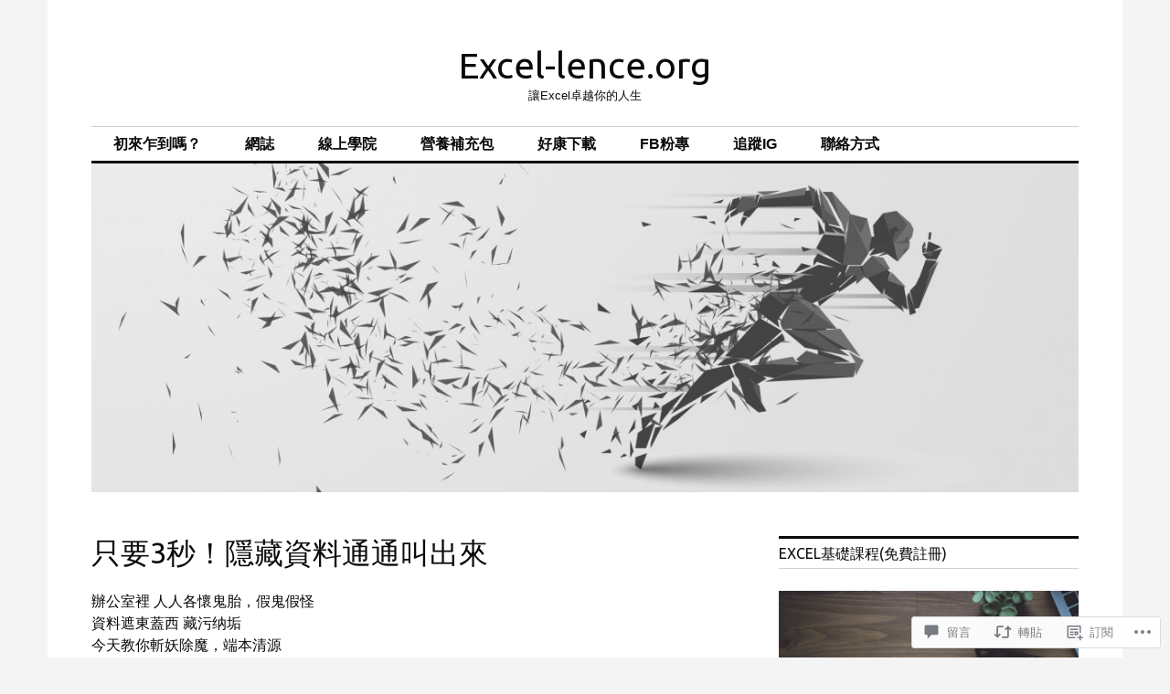

--- FILE ---
content_type: text/html; charset=UTF-8
request_url: https://excel-lence.org/2018/04/25/%E5%8F%AA%E8%A6%813%E7%A7%92%EF%BC%81%E9%9A%B1%E8%97%8F%E8%B3%87%E6%96%99%E9%80%9A%E9%80%9A%E5%8F%AB%E5%87%BA%E4%BE%86/
body_size: 48337
content:
<!DOCTYPE html>
<html lang="zh-TW">
<head>
<meta charset="UTF-8">
<meta name="viewport" content="width=device-width, initial-scale=1">
<link rel="profile" href="http://gmpg.org/xfn/11">
<link rel="pingback" href="https://excel-lence.org/xmlrpc.php">

<title>只要3秒！隱藏資料通通叫出來 &#8211; Excel-lence.org</title>
<script type="text/javascript">
  WebFontConfig = {"google":{"families":["Ubuntu:r:latin,latin-ext","Ubuntu:r,i,b,bi:latin,latin-ext"]},"api_url":"https:\/\/fonts-api.wp.com\/css"};
  (function() {
    var wf = document.createElement('script');
    wf.src = '/wp-content/plugins/custom-fonts/js/webfont.js';
    wf.type = 'text/javascript';
    wf.async = 'true';
    var s = document.getElementsByTagName('script')[0];
    s.parentNode.insertBefore(wf, s);
	})();
</script><style id="jetpack-custom-fonts-css">.wf-active body, .wf-active input, .wf-active select, .wf-active textarea{font-family:"Ubuntu",sans-serif}.wf-active .hentry div.sharedaddy h3.sd-title{font-family:"Ubuntu",sans-serif}.wf-active .widget_jetpack_display_posts_widget .jetpack-display-remote-posts h4{font-family:"Ubuntu",sans-serif}.wf-active button{font-family:"Ubuntu",sans-serif;font-style:normal;font-weight:400}.wf-active .site-title, .wf-active h1, .wf-active h2, .wf-active h3:not(.sd-title), .wf-active h4:not(.jp-relatedposts-post-title), .wf-active h5, .wf-active h6{font-family:"Ubuntu",sans-serif;font-weight:400;font-style:normal}.wf-active h1{font-style:normal;font-weight:400}.wf-active .entry-title, .wf-active h2{font-style:normal;font-weight:400}.wf-active .comments-title, .wf-active .site-title, .wf-active h3:not(.sd-title){font-style:normal;font-weight:400}.wf-active h4:not(.jp-relatedposts-post-title){font-style:normal;font-weight:400}.wf-active .page-title, .wf-active .widget-title, .wf-active h5{font-style:normal;font-weight:400}.wf-active h6{font-style:normal;font-weight:400}.wf-active .site-title a, .wf-active h1 a, .wf-active h2 a, .wf-active h3 a, .wf-active h4 a, .wf-active h5 a, .wf-active h6 a{font-weight:400;font-style:normal}.wf-active button, .wf-active input[type="button"], .wf-active input[type="reset"], .wf-active input[type="submit"]{font-family:"Ubuntu",sans-serif;font-weight:400;font-style:normal}.wf-active .post-navigation .post-title{font-family:"Ubuntu",sans-serif;font-style:normal;font-weight:400}.wf-active .widget_calendar caption{font-family:"Ubuntu",sans-serif;font-weight:400;font-style:normal}.wf-active .comment-reply-title, .wf-active .comments-title, .wf-active .no-comments, .wf-active .author-title{font-style:normal;font-weight:400}.wf-active .comment-author, .wf-active .no-comments{font-family:"Ubuntu",sans-serif;font-weight:400;font-style:normal}.wf-active #infinite-footer .blog-info, .wf-active #infinite-footer .blog-info a{font-family:"Ubuntu",sans-serif;font-style:normal;font-weight:400}.wf-active .hentry div#jp-relatedposts.entry-related h3.jp-relatedposts-headline{font-family:"Ubuntu",sans-serif;font-weight:400;font-style:normal}.wf-active .widget_goodreads h2[class^="gr_custom_header"]{font-style:normal;font-weight:400}.wf-active .widget-grofile h4{font-style:normal;font-weight:400}@media screen and (min-width: 480px){.wf-active .site-title{font-style:normal;font-weight:400}}.wf-active #comments #respond p.form-submit input#comment-submit{font-family:"Ubuntu",sans-serif;font-style:normal;font-weight:400}.wf-active .widget_akismet_widget .a-stats, .wf-active .milestone-widget .milestone-header{font-family:"Ubuntu",sans-serif;font-style:normal;font-weight:400}</style>
<meta name='robots' content='max-image-preview:large' />
<meta name="facebook-domain-verification" content="dx9sb0qhx8dmrm2ld7mn2fksz9pq71" />

<!-- Async WordPress.com Remote Login -->
<script id="wpcom_remote_login_js">
var wpcom_remote_login_extra_auth = '';
function wpcom_remote_login_remove_dom_node_id( element_id ) {
	var dom_node = document.getElementById( element_id );
	if ( dom_node ) { dom_node.parentNode.removeChild( dom_node ); }
}
function wpcom_remote_login_remove_dom_node_classes( class_name ) {
	var dom_nodes = document.querySelectorAll( '.' + class_name );
	for ( var i = 0; i < dom_nodes.length; i++ ) {
		dom_nodes[ i ].parentNode.removeChild( dom_nodes[ i ] );
	}
}
function wpcom_remote_login_final_cleanup() {
	wpcom_remote_login_remove_dom_node_classes( "wpcom_remote_login_msg" );
	wpcom_remote_login_remove_dom_node_id( "wpcom_remote_login_key" );
	wpcom_remote_login_remove_dom_node_id( "wpcom_remote_login_validate" );
	wpcom_remote_login_remove_dom_node_id( "wpcom_remote_login_js" );
	wpcom_remote_login_remove_dom_node_id( "wpcom_request_access_iframe" );
	wpcom_remote_login_remove_dom_node_id( "wpcom_request_access_styles" );
}

// Watch for messages back from the remote login
window.addEventListener( "message", function( e ) {
	if ( e.origin === "https://r-login.wordpress.com" ) {
		var data = {};
		try {
			data = JSON.parse( e.data );
		} catch( e ) {
			wpcom_remote_login_final_cleanup();
			return;
		}

		if ( data.msg === 'LOGIN' ) {
			// Clean up the login check iframe
			wpcom_remote_login_remove_dom_node_id( "wpcom_remote_login_key" );

			var id_regex = new RegExp( /^[0-9]+$/ );
			var token_regex = new RegExp( /^.*|.*|.*$/ );
			if (
				token_regex.test( data.token )
				&& id_regex.test( data.wpcomid )
			) {
				// We have everything we need to ask for a login
				var script = document.createElement( "script" );
				script.setAttribute( "id", "wpcom_remote_login_validate" );
				script.src = '/remote-login.php?wpcom_remote_login=validate'
					+ '&wpcomid=' + data.wpcomid
					+ '&token=' + encodeURIComponent( data.token )
					+ '&host=' + window.location.protocol
					+ '//' + window.location.hostname
					+ '&postid=233'
					+ '&is_singular=1';
				document.body.appendChild( script );
			}

			return;
		}

		// Safari ITP, not logged in, so redirect
		if ( data.msg === 'LOGIN-REDIRECT' ) {
			window.location = 'https://wordpress.com/log-in?redirect_to=' + window.location.href;
			return;
		}

		// Safari ITP, storage access failed, remove the request
		if ( data.msg === 'LOGIN-REMOVE' ) {
			var css_zap = 'html { -webkit-transition: margin-top 1s; transition: margin-top 1s; } /* 9001 */ html { margin-top: 0 !important; } * html body { margin-top: 0 !important; } @media screen and ( max-width: 782px ) { html { margin-top: 0 !important; } * html body { margin-top: 0 !important; } }';
			var style_zap = document.createElement( 'style' );
			style_zap.type = 'text/css';
			style_zap.appendChild( document.createTextNode( css_zap ) );
			document.body.appendChild( style_zap );

			var e = document.getElementById( 'wpcom_request_access_iframe' );
			e.parentNode.removeChild( e );

			document.cookie = 'wordpress_com_login_access=denied; path=/; max-age=31536000';

			return;
		}

		// Safari ITP
		if ( data.msg === 'REQUEST_ACCESS' ) {
			console.log( 'request access: safari' );

			// Check ITP iframe enable/disable knob
			if ( wpcom_remote_login_extra_auth !== 'safari_itp_iframe' ) {
				return;
			}

			// If we are in a "private window" there is no ITP.
			var private_window = false;
			try {
				var opendb = window.openDatabase( null, null, null, null );
			} catch( e ) {
				private_window = true;
			}

			if ( private_window ) {
				console.log( 'private window' );
				return;
			}

			var iframe = document.createElement( 'iframe' );
			iframe.id = 'wpcom_request_access_iframe';
			iframe.setAttribute( 'scrolling', 'no' );
			iframe.setAttribute( 'sandbox', 'allow-storage-access-by-user-activation allow-scripts allow-same-origin allow-top-navigation-by-user-activation' );
			iframe.src = 'https://r-login.wordpress.com/remote-login.php?wpcom_remote_login=request_access&origin=' + encodeURIComponent( data.origin ) + '&wpcomid=' + encodeURIComponent( data.wpcomid );

			var css = 'html { -webkit-transition: margin-top 1s; transition: margin-top 1s; } /* 9001 */ html { margin-top: 46px !important; } * html body { margin-top: 46px !important; } @media screen and ( max-width: 660px ) { html { margin-top: 71px !important; } * html body { margin-top: 71px !important; } #wpcom_request_access_iframe { display: block; height: 71px !important; } } #wpcom_request_access_iframe { border: 0px; height: 46px; position: fixed; top: 0; left: 0; width: 100%; min-width: 100%; z-index: 99999; background: #23282d; } ';

			var style = document.createElement( 'style' );
			style.type = 'text/css';
			style.id = 'wpcom_request_access_styles';
			style.appendChild( document.createTextNode( css ) );
			document.body.appendChild( style );

			document.body.appendChild( iframe );
		}

		if ( data.msg === 'DONE' ) {
			wpcom_remote_login_final_cleanup();
		}
	}
}, false );

// Inject the remote login iframe after the page has had a chance to load
// more critical resources
window.addEventListener( "DOMContentLoaded", function( e ) {
	var iframe = document.createElement( "iframe" );
	iframe.style.display = "none";
	iframe.setAttribute( "scrolling", "no" );
	iframe.setAttribute( "id", "wpcom_remote_login_key" );
	iframe.src = "https://r-login.wordpress.com/remote-login.php"
		+ "?wpcom_remote_login=key"
		+ "&origin=aHR0cHM6Ly9leGNlbC1sZW5jZS5vcmc%3D"
		+ "&wpcomid=140466024"
		+ "&time=" + Math.floor( Date.now() / 1000 );
	document.body.appendChild( iframe );
}, false );
</script>
<link rel='dns-prefetch' href='//s0.wp.com' />
<link rel='dns-prefetch' href='//widgets.wp.com' />
<link rel='dns-prefetch' href='//wordpress.com' />
<link rel='dns-prefetch' href='//fonts-api.wp.com' />
<link rel="alternate" type="application/rss+xml" title="訂閱 Excel-lence.org &raquo;" href="https://excel-lence.org/feed/" />
<link rel="alternate" type="application/rss+xml" title="訂閱 Excel-lence.org &raquo; 迴響" href="https://excel-lence.org/comments/feed/" />
<link rel="alternate" type="application/rss+xml" title="訂閱 Excel-lence.org &raquo; 只要3秒！隱藏資料通通叫出來 迴響" href="https://excel-lence.org/2018/04/25/%e5%8f%aa%e8%a6%813%e7%a7%92%ef%bc%81%e9%9a%b1%e8%97%8f%e8%b3%87%e6%96%99%e9%80%9a%e9%80%9a%e5%8f%ab%e5%87%ba%e4%be%86/feed/" />
	<script type="text/javascript">
		/* <![CDATA[ */
		function addLoadEvent(func) {
			var oldonload = window.onload;
			if (typeof window.onload != 'function') {
				window.onload = func;
			} else {
				window.onload = function () {
					oldonload();
					func();
				}
			}
		}
		/* ]]> */
	</script>
	<link crossorigin='anonymous' rel='stylesheet' id='all-css-0-1' href='/_static/??-eJxtzEkKgDAQRNELGZs4EDfiWUJsxMzYHby+RARB3BQ8KD6cWZgUGSNDKCL7su2RwCJnbdxjCCnVWYtHggO9ZlxFTsQftYaogf+k3x2+4Vv1voRZqrHvpkHJwV5glDTa&cssminify=yes' type='text/css' media='all' />
<style id='wp-emoji-styles-inline-css'>

	img.wp-smiley, img.emoji {
		display: inline !important;
		border: none !important;
		box-shadow: none !important;
		height: 1em !important;
		width: 1em !important;
		margin: 0 0.07em !important;
		vertical-align: -0.1em !important;
		background: none !important;
		padding: 0 !important;
	}
/*# sourceURL=wp-emoji-styles-inline-css */
</style>
<link crossorigin='anonymous' rel='stylesheet' id='all-css-2-1' href='/wp-content/plugins/gutenberg-core/v22.4.0/build/styles/block-library/style.min.css?m=1768935615i&cssminify=yes' type='text/css' media='all' />
<style id='wp-block-library-inline-css'>
.has-text-align-justify {
	text-align:justify;
}
.has-text-align-justify{text-align:justify;}

/*# sourceURL=wp-block-library-inline-css */
</style><style id='global-styles-inline-css'>
:root{--wp--preset--aspect-ratio--square: 1;--wp--preset--aspect-ratio--4-3: 4/3;--wp--preset--aspect-ratio--3-4: 3/4;--wp--preset--aspect-ratio--3-2: 3/2;--wp--preset--aspect-ratio--2-3: 2/3;--wp--preset--aspect-ratio--16-9: 16/9;--wp--preset--aspect-ratio--9-16: 9/16;--wp--preset--color--black: #000000;--wp--preset--color--cyan-bluish-gray: #abb8c3;--wp--preset--color--white: #ffffff;--wp--preset--color--pale-pink: #f78da7;--wp--preset--color--vivid-red: #cf2e2e;--wp--preset--color--luminous-vivid-orange: #ff6900;--wp--preset--color--luminous-vivid-amber: #fcb900;--wp--preset--color--light-green-cyan: #7bdcb5;--wp--preset--color--vivid-green-cyan: #00d084;--wp--preset--color--pale-cyan-blue: #8ed1fc;--wp--preset--color--vivid-cyan-blue: #0693e3;--wp--preset--color--vivid-purple: #9b51e0;--wp--preset--gradient--vivid-cyan-blue-to-vivid-purple: linear-gradient(135deg,rgb(6,147,227) 0%,rgb(155,81,224) 100%);--wp--preset--gradient--light-green-cyan-to-vivid-green-cyan: linear-gradient(135deg,rgb(122,220,180) 0%,rgb(0,208,130) 100%);--wp--preset--gradient--luminous-vivid-amber-to-luminous-vivid-orange: linear-gradient(135deg,rgb(252,185,0) 0%,rgb(255,105,0) 100%);--wp--preset--gradient--luminous-vivid-orange-to-vivid-red: linear-gradient(135deg,rgb(255,105,0) 0%,rgb(207,46,46) 100%);--wp--preset--gradient--very-light-gray-to-cyan-bluish-gray: linear-gradient(135deg,rgb(238,238,238) 0%,rgb(169,184,195) 100%);--wp--preset--gradient--cool-to-warm-spectrum: linear-gradient(135deg,rgb(74,234,220) 0%,rgb(151,120,209) 20%,rgb(207,42,186) 40%,rgb(238,44,130) 60%,rgb(251,105,98) 80%,rgb(254,248,76) 100%);--wp--preset--gradient--blush-light-purple: linear-gradient(135deg,rgb(255,206,236) 0%,rgb(152,150,240) 100%);--wp--preset--gradient--blush-bordeaux: linear-gradient(135deg,rgb(254,205,165) 0%,rgb(254,45,45) 50%,rgb(107,0,62) 100%);--wp--preset--gradient--luminous-dusk: linear-gradient(135deg,rgb(255,203,112) 0%,rgb(199,81,192) 50%,rgb(65,88,208) 100%);--wp--preset--gradient--pale-ocean: linear-gradient(135deg,rgb(255,245,203) 0%,rgb(182,227,212) 50%,rgb(51,167,181) 100%);--wp--preset--gradient--electric-grass: linear-gradient(135deg,rgb(202,248,128) 0%,rgb(113,206,126) 100%);--wp--preset--gradient--midnight: linear-gradient(135deg,rgb(2,3,129) 0%,rgb(40,116,252) 100%);--wp--preset--font-size--small: 13px;--wp--preset--font-size--medium: 20px;--wp--preset--font-size--large: 36px;--wp--preset--font-size--x-large: 42px;--wp--preset--font-family--albert-sans: 'Albert Sans', sans-serif;--wp--preset--font-family--alegreya: Alegreya, serif;--wp--preset--font-family--arvo: Arvo, serif;--wp--preset--font-family--bodoni-moda: 'Bodoni Moda', serif;--wp--preset--font-family--bricolage-grotesque: 'Bricolage Grotesque', sans-serif;--wp--preset--font-family--cabin: Cabin, sans-serif;--wp--preset--font-family--chivo: Chivo, sans-serif;--wp--preset--font-family--commissioner: Commissioner, sans-serif;--wp--preset--font-family--cormorant: Cormorant, serif;--wp--preset--font-family--courier-prime: 'Courier Prime', monospace;--wp--preset--font-family--crimson-pro: 'Crimson Pro', serif;--wp--preset--font-family--dm-mono: 'DM Mono', monospace;--wp--preset--font-family--dm-sans: 'DM Sans', sans-serif;--wp--preset--font-family--dm-serif-display: 'DM Serif Display', serif;--wp--preset--font-family--domine: Domine, serif;--wp--preset--font-family--eb-garamond: 'EB Garamond', serif;--wp--preset--font-family--epilogue: Epilogue, sans-serif;--wp--preset--font-family--fahkwang: Fahkwang, sans-serif;--wp--preset--font-family--figtree: Figtree, sans-serif;--wp--preset--font-family--fira-sans: 'Fira Sans', sans-serif;--wp--preset--font-family--fjalla-one: 'Fjalla One', sans-serif;--wp--preset--font-family--fraunces: Fraunces, serif;--wp--preset--font-family--gabarito: Gabarito, system-ui;--wp--preset--font-family--ibm-plex-mono: 'IBM Plex Mono', monospace;--wp--preset--font-family--ibm-plex-sans: 'IBM Plex Sans', sans-serif;--wp--preset--font-family--ibarra-real-nova: 'Ibarra Real Nova', serif;--wp--preset--font-family--instrument-serif: 'Instrument Serif', serif;--wp--preset--font-family--inter: Inter, sans-serif;--wp--preset--font-family--josefin-sans: 'Josefin Sans', sans-serif;--wp--preset--font-family--jost: Jost, sans-serif;--wp--preset--font-family--libre-baskerville: 'Libre Baskerville', serif;--wp--preset--font-family--libre-franklin: 'Libre Franklin', sans-serif;--wp--preset--font-family--literata: Literata, serif;--wp--preset--font-family--lora: Lora, serif;--wp--preset--font-family--merriweather: Merriweather, serif;--wp--preset--font-family--montserrat: Montserrat, sans-serif;--wp--preset--font-family--newsreader: Newsreader, serif;--wp--preset--font-family--noto-sans-mono: 'Noto Sans Mono', sans-serif;--wp--preset--font-family--nunito: Nunito, sans-serif;--wp--preset--font-family--open-sans: 'Open Sans', sans-serif;--wp--preset--font-family--overpass: Overpass, sans-serif;--wp--preset--font-family--pt-serif: 'PT Serif', serif;--wp--preset--font-family--petrona: Petrona, serif;--wp--preset--font-family--piazzolla: Piazzolla, serif;--wp--preset--font-family--playfair-display: 'Playfair Display', serif;--wp--preset--font-family--plus-jakarta-sans: 'Plus Jakarta Sans', sans-serif;--wp--preset--font-family--poppins: Poppins, sans-serif;--wp--preset--font-family--raleway: Raleway, sans-serif;--wp--preset--font-family--roboto: Roboto, sans-serif;--wp--preset--font-family--roboto-slab: 'Roboto Slab', serif;--wp--preset--font-family--rubik: Rubik, sans-serif;--wp--preset--font-family--rufina: Rufina, serif;--wp--preset--font-family--sora: Sora, sans-serif;--wp--preset--font-family--source-sans-3: 'Source Sans 3', sans-serif;--wp--preset--font-family--source-serif-4: 'Source Serif 4', serif;--wp--preset--font-family--space-mono: 'Space Mono', monospace;--wp--preset--font-family--syne: Syne, sans-serif;--wp--preset--font-family--texturina: Texturina, serif;--wp--preset--font-family--urbanist: Urbanist, sans-serif;--wp--preset--font-family--work-sans: 'Work Sans', sans-serif;--wp--preset--spacing--20: 0.44rem;--wp--preset--spacing--30: 0.67rem;--wp--preset--spacing--40: 1rem;--wp--preset--spacing--50: 1.5rem;--wp--preset--spacing--60: 2.25rem;--wp--preset--spacing--70: 3.38rem;--wp--preset--spacing--80: 5.06rem;--wp--preset--shadow--natural: 6px 6px 9px rgba(0, 0, 0, 0.2);--wp--preset--shadow--deep: 12px 12px 50px rgba(0, 0, 0, 0.4);--wp--preset--shadow--sharp: 6px 6px 0px rgba(0, 0, 0, 0.2);--wp--preset--shadow--outlined: 6px 6px 0px -3px rgb(255, 255, 255), 6px 6px rgb(0, 0, 0);--wp--preset--shadow--crisp: 6px 6px 0px rgb(0, 0, 0);}:where(body) { margin: 0; }:where(.is-layout-flex){gap: 0.5em;}:where(.is-layout-grid){gap: 0.5em;}body .is-layout-flex{display: flex;}.is-layout-flex{flex-wrap: wrap;align-items: center;}.is-layout-flex > :is(*, div){margin: 0;}body .is-layout-grid{display: grid;}.is-layout-grid > :is(*, div){margin: 0;}body{padding-top: 0px;padding-right: 0px;padding-bottom: 0px;padding-left: 0px;}:root :where(.wp-element-button, .wp-block-button__link){background-color: #32373c;border-width: 0;color: #fff;font-family: inherit;font-size: inherit;font-style: inherit;font-weight: inherit;letter-spacing: inherit;line-height: inherit;padding-top: calc(0.667em + 2px);padding-right: calc(1.333em + 2px);padding-bottom: calc(0.667em + 2px);padding-left: calc(1.333em + 2px);text-decoration: none;text-transform: inherit;}.has-black-color{color: var(--wp--preset--color--black) !important;}.has-cyan-bluish-gray-color{color: var(--wp--preset--color--cyan-bluish-gray) !important;}.has-white-color{color: var(--wp--preset--color--white) !important;}.has-pale-pink-color{color: var(--wp--preset--color--pale-pink) !important;}.has-vivid-red-color{color: var(--wp--preset--color--vivid-red) !important;}.has-luminous-vivid-orange-color{color: var(--wp--preset--color--luminous-vivid-orange) !important;}.has-luminous-vivid-amber-color{color: var(--wp--preset--color--luminous-vivid-amber) !important;}.has-light-green-cyan-color{color: var(--wp--preset--color--light-green-cyan) !important;}.has-vivid-green-cyan-color{color: var(--wp--preset--color--vivid-green-cyan) !important;}.has-pale-cyan-blue-color{color: var(--wp--preset--color--pale-cyan-blue) !important;}.has-vivid-cyan-blue-color{color: var(--wp--preset--color--vivid-cyan-blue) !important;}.has-vivid-purple-color{color: var(--wp--preset--color--vivid-purple) !important;}.has-black-background-color{background-color: var(--wp--preset--color--black) !important;}.has-cyan-bluish-gray-background-color{background-color: var(--wp--preset--color--cyan-bluish-gray) !important;}.has-white-background-color{background-color: var(--wp--preset--color--white) !important;}.has-pale-pink-background-color{background-color: var(--wp--preset--color--pale-pink) !important;}.has-vivid-red-background-color{background-color: var(--wp--preset--color--vivid-red) !important;}.has-luminous-vivid-orange-background-color{background-color: var(--wp--preset--color--luminous-vivid-orange) !important;}.has-luminous-vivid-amber-background-color{background-color: var(--wp--preset--color--luminous-vivid-amber) !important;}.has-light-green-cyan-background-color{background-color: var(--wp--preset--color--light-green-cyan) !important;}.has-vivid-green-cyan-background-color{background-color: var(--wp--preset--color--vivid-green-cyan) !important;}.has-pale-cyan-blue-background-color{background-color: var(--wp--preset--color--pale-cyan-blue) !important;}.has-vivid-cyan-blue-background-color{background-color: var(--wp--preset--color--vivid-cyan-blue) !important;}.has-vivid-purple-background-color{background-color: var(--wp--preset--color--vivid-purple) !important;}.has-black-border-color{border-color: var(--wp--preset--color--black) !important;}.has-cyan-bluish-gray-border-color{border-color: var(--wp--preset--color--cyan-bluish-gray) !important;}.has-white-border-color{border-color: var(--wp--preset--color--white) !important;}.has-pale-pink-border-color{border-color: var(--wp--preset--color--pale-pink) !important;}.has-vivid-red-border-color{border-color: var(--wp--preset--color--vivid-red) !important;}.has-luminous-vivid-orange-border-color{border-color: var(--wp--preset--color--luminous-vivid-orange) !important;}.has-luminous-vivid-amber-border-color{border-color: var(--wp--preset--color--luminous-vivid-amber) !important;}.has-light-green-cyan-border-color{border-color: var(--wp--preset--color--light-green-cyan) !important;}.has-vivid-green-cyan-border-color{border-color: var(--wp--preset--color--vivid-green-cyan) !important;}.has-pale-cyan-blue-border-color{border-color: var(--wp--preset--color--pale-cyan-blue) !important;}.has-vivid-cyan-blue-border-color{border-color: var(--wp--preset--color--vivid-cyan-blue) !important;}.has-vivid-purple-border-color{border-color: var(--wp--preset--color--vivid-purple) !important;}.has-vivid-cyan-blue-to-vivid-purple-gradient-background{background: var(--wp--preset--gradient--vivid-cyan-blue-to-vivid-purple) !important;}.has-light-green-cyan-to-vivid-green-cyan-gradient-background{background: var(--wp--preset--gradient--light-green-cyan-to-vivid-green-cyan) !important;}.has-luminous-vivid-amber-to-luminous-vivid-orange-gradient-background{background: var(--wp--preset--gradient--luminous-vivid-amber-to-luminous-vivid-orange) !important;}.has-luminous-vivid-orange-to-vivid-red-gradient-background{background: var(--wp--preset--gradient--luminous-vivid-orange-to-vivid-red) !important;}.has-very-light-gray-to-cyan-bluish-gray-gradient-background{background: var(--wp--preset--gradient--very-light-gray-to-cyan-bluish-gray) !important;}.has-cool-to-warm-spectrum-gradient-background{background: var(--wp--preset--gradient--cool-to-warm-spectrum) !important;}.has-blush-light-purple-gradient-background{background: var(--wp--preset--gradient--blush-light-purple) !important;}.has-blush-bordeaux-gradient-background{background: var(--wp--preset--gradient--blush-bordeaux) !important;}.has-luminous-dusk-gradient-background{background: var(--wp--preset--gradient--luminous-dusk) !important;}.has-pale-ocean-gradient-background{background: var(--wp--preset--gradient--pale-ocean) !important;}.has-electric-grass-gradient-background{background: var(--wp--preset--gradient--electric-grass) !important;}.has-midnight-gradient-background{background: var(--wp--preset--gradient--midnight) !important;}.has-small-font-size{font-size: var(--wp--preset--font-size--small) !important;}.has-medium-font-size{font-size: var(--wp--preset--font-size--medium) !important;}.has-large-font-size{font-size: var(--wp--preset--font-size--large) !important;}.has-x-large-font-size{font-size: var(--wp--preset--font-size--x-large) !important;}.has-albert-sans-font-family{font-family: var(--wp--preset--font-family--albert-sans) !important;}.has-alegreya-font-family{font-family: var(--wp--preset--font-family--alegreya) !important;}.has-arvo-font-family{font-family: var(--wp--preset--font-family--arvo) !important;}.has-bodoni-moda-font-family{font-family: var(--wp--preset--font-family--bodoni-moda) !important;}.has-bricolage-grotesque-font-family{font-family: var(--wp--preset--font-family--bricolage-grotesque) !important;}.has-cabin-font-family{font-family: var(--wp--preset--font-family--cabin) !important;}.has-chivo-font-family{font-family: var(--wp--preset--font-family--chivo) !important;}.has-commissioner-font-family{font-family: var(--wp--preset--font-family--commissioner) !important;}.has-cormorant-font-family{font-family: var(--wp--preset--font-family--cormorant) !important;}.has-courier-prime-font-family{font-family: var(--wp--preset--font-family--courier-prime) !important;}.has-crimson-pro-font-family{font-family: var(--wp--preset--font-family--crimson-pro) !important;}.has-dm-mono-font-family{font-family: var(--wp--preset--font-family--dm-mono) !important;}.has-dm-sans-font-family{font-family: var(--wp--preset--font-family--dm-sans) !important;}.has-dm-serif-display-font-family{font-family: var(--wp--preset--font-family--dm-serif-display) !important;}.has-domine-font-family{font-family: var(--wp--preset--font-family--domine) !important;}.has-eb-garamond-font-family{font-family: var(--wp--preset--font-family--eb-garamond) !important;}.has-epilogue-font-family{font-family: var(--wp--preset--font-family--epilogue) !important;}.has-fahkwang-font-family{font-family: var(--wp--preset--font-family--fahkwang) !important;}.has-figtree-font-family{font-family: var(--wp--preset--font-family--figtree) !important;}.has-fira-sans-font-family{font-family: var(--wp--preset--font-family--fira-sans) !important;}.has-fjalla-one-font-family{font-family: var(--wp--preset--font-family--fjalla-one) !important;}.has-fraunces-font-family{font-family: var(--wp--preset--font-family--fraunces) !important;}.has-gabarito-font-family{font-family: var(--wp--preset--font-family--gabarito) !important;}.has-ibm-plex-mono-font-family{font-family: var(--wp--preset--font-family--ibm-plex-mono) !important;}.has-ibm-plex-sans-font-family{font-family: var(--wp--preset--font-family--ibm-plex-sans) !important;}.has-ibarra-real-nova-font-family{font-family: var(--wp--preset--font-family--ibarra-real-nova) !important;}.has-instrument-serif-font-family{font-family: var(--wp--preset--font-family--instrument-serif) !important;}.has-inter-font-family{font-family: var(--wp--preset--font-family--inter) !important;}.has-josefin-sans-font-family{font-family: var(--wp--preset--font-family--josefin-sans) !important;}.has-jost-font-family{font-family: var(--wp--preset--font-family--jost) !important;}.has-libre-baskerville-font-family{font-family: var(--wp--preset--font-family--libre-baskerville) !important;}.has-libre-franklin-font-family{font-family: var(--wp--preset--font-family--libre-franklin) !important;}.has-literata-font-family{font-family: var(--wp--preset--font-family--literata) !important;}.has-lora-font-family{font-family: var(--wp--preset--font-family--lora) !important;}.has-merriweather-font-family{font-family: var(--wp--preset--font-family--merriweather) !important;}.has-montserrat-font-family{font-family: var(--wp--preset--font-family--montserrat) !important;}.has-newsreader-font-family{font-family: var(--wp--preset--font-family--newsreader) !important;}.has-noto-sans-mono-font-family{font-family: var(--wp--preset--font-family--noto-sans-mono) !important;}.has-nunito-font-family{font-family: var(--wp--preset--font-family--nunito) !important;}.has-open-sans-font-family{font-family: var(--wp--preset--font-family--open-sans) !important;}.has-overpass-font-family{font-family: var(--wp--preset--font-family--overpass) !important;}.has-pt-serif-font-family{font-family: var(--wp--preset--font-family--pt-serif) !important;}.has-petrona-font-family{font-family: var(--wp--preset--font-family--petrona) !important;}.has-piazzolla-font-family{font-family: var(--wp--preset--font-family--piazzolla) !important;}.has-playfair-display-font-family{font-family: var(--wp--preset--font-family--playfair-display) !important;}.has-plus-jakarta-sans-font-family{font-family: var(--wp--preset--font-family--plus-jakarta-sans) !important;}.has-poppins-font-family{font-family: var(--wp--preset--font-family--poppins) !important;}.has-raleway-font-family{font-family: var(--wp--preset--font-family--raleway) !important;}.has-roboto-font-family{font-family: var(--wp--preset--font-family--roboto) !important;}.has-roboto-slab-font-family{font-family: var(--wp--preset--font-family--roboto-slab) !important;}.has-rubik-font-family{font-family: var(--wp--preset--font-family--rubik) !important;}.has-rufina-font-family{font-family: var(--wp--preset--font-family--rufina) !important;}.has-sora-font-family{font-family: var(--wp--preset--font-family--sora) !important;}.has-source-sans-3-font-family{font-family: var(--wp--preset--font-family--source-sans-3) !important;}.has-source-serif-4-font-family{font-family: var(--wp--preset--font-family--source-serif-4) !important;}.has-space-mono-font-family{font-family: var(--wp--preset--font-family--space-mono) !important;}.has-syne-font-family{font-family: var(--wp--preset--font-family--syne) !important;}.has-texturina-font-family{font-family: var(--wp--preset--font-family--texturina) !important;}.has-urbanist-font-family{font-family: var(--wp--preset--font-family--urbanist) !important;}.has-work-sans-font-family{font-family: var(--wp--preset--font-family--work-sans) !important;}
/*# sourceURL=global-styles-inline-css */
</style>

<style id='classic-theme-styles-inline-css'>
.wp-block-button__link{background-color:#32373c;border-radius:9999px;box-shadow:none;color:#fff;font-size:1.125em;padding:calc(.667em + 2px) calc(1.333em + 2px);text-decoration:none}.wp-block-file__button{background:#32373c;color:#fff}.wp-block-accordion-heading{margin:0}.wp-block-accordion-heading__toggle{background-color:inherit!important;color:inherit!important}.wp-block-accordion-heading__toggle:not(:focus-visible){outline:none}.wp-block-accordion-heading__toggle:focus,.wp-block-accordion-heading__toggle:hover{background-color:inherit!important;border:none;box-shadow:none;color:inherit;padding:var(--wp--preset--spacing--20,1em) 0;text-decoration:none}.wp-block-accordion-heading__toggle:focus-visible{outline:auto;outline-offset:0}
/*# sourceURL=/wp-content/plugins/gutenberg-core/v22.4.0/build/styles/block-library/classic.min.css */
</style>
<link crossorigin='anonymous' rel='stylesheet' id='all-css-4-1' href='/_static/??-eJx9j9tuAjEMRH+oXne5tPSh4lNQLhYNxEkUO0v792SFgKqV9iVKxnNmHLwUcDkpJcUS2zEkQZdtzO4suBrG3TCCBC6RoNI0bNAH0YcDRH8iDU7kBX8FcYNnVqWuczE6O5h8MBSJu20JuwR/JO243O+g9L2MlF4D1pZKItBPDo1Bv3qXLHEn0mLcGbp0i7gNkHNO9+FhouRzRdM0s1EN7h+GUh3aFqLHiart1V2cvyl/3/Mye/4c399269fN9mN1ugLUAZGN&cssminify=yes' type='text/css' media='all' />
<link rel='stylesheet' id='verbum-gutenberg-css-css' href='https://widgets.wp.com/verbum-block-editor/block-editor.css?ver=1738686361' media='all' />
<link crossorigin='anonymous' rel='stylesheet' id='all-css-6-1' href='/_static/??-eJxtjFEOQDAQRC+kNqjwI44i0mxksbuNVlxfhfgQfzNvMg8Ob5xKRInAu/HrPpEEcMqckFlpwdTCh+SJZEAgGim9wxvu4d85Y/SjW54OrCowkDiYUHC7Pb/xkvbcFU1dla1tCjufuEdDvg==&cssminify=yes' type='text/css' media='all' />
<link rel='stylesheet' id='colinear-inconsolata-css' href='https://fonts-api.wp.com/css?family=Inconsolata%3A400%2C+700&#038;subset=latin%2Clatin-ext&#038;ver=6.9-RC2-61304' media='all' />
<link crossorigin='anonymous' rel='stylesheet' id='all-css-8-1' href='/_static/??/wp-content/themes/pub/colinear/style.css,/wp-content/themes/pub/colinear/inc/style-wpcom.css?m=1741693326j&cssminify=yes' type='text/css' media='all' />
<style id='colinear-style-inline-css'>
.posted-on, .cat-links, .byline { clip: rect(1px, 1px, 1px, 1px); height: 1px; position: absolute; overflow: hidden; width: 1px; }
/*# sourceURL=colinear-style-inline-css */
</style>
<style id='jetpack_facebook_likebox-inline-css'>
.widget_facebook_likebox {
	overflow: hidden;
}

/*# sourceURL=/wp-content/mu-plugins/jetpack-plugin/moon/modules/widgets/facebook-likebox/style.css */
</style>
<link crossorigin='anonymous' rel='stylesheet' id='all-css-10-1' href='/_static/??-eJzTLy/QTc7PK0nNK9HPLdUtyClNz8wr1i9KTcrJTwcy0/WTi5G5ekCujj52Temp+bo5+cmJJZn5eSgc3bScxMwikFb7XFtDE1NLExMLc0OTLACohS2q&cssminify=yes' type='text/css' media='all' />
<link crossorigin='anonymous' rel='stylesheet' id='print-css-11-1' href='/wp-content/mu-plugins/global-print/global-print.css?m=1465851035i&cssminify=yes' type='text/css' media='print' />
<style id='jetpack-global-styles-frontend-style-inline-css'>
:root { --font-headings: unset; --font-base: unset; --font-headings-default: -apple-system,BlinkMacSystemFont,"Segoe UI",Roboto,Oxygen-Sans,Ubuntu,Cantarell,"Helvetica Neue",sans-serif; --font-base-default: -apple-system,BlinkMacSystemFont,"Segoe UI",Roboto,Oxygen-Sans,Ubuntu,Cantarell,"Helvetica Neue",sans-serif;}
/*# sourceURL=jetpack-global-styles-frontend-style-inline-css */
</style>
<link crossorigin='anonymous' rel='stylesheet' id='all-css-14-1' href='/_static/??-eJyNjcEKwjAQRH/IuFRT6kX8FNkmS5K6yQY3Qfx7bfEiXrwM82B4A49qnJRGpUHupnIPqSgs1Cq624chi6zhO5OCRryTR++fW00l7J3qDv43XVNxoOISsmEJol/wY2uR8vs3WggsM/I6uOTzMI3Hw8lOg11eUT1JKA==&cssminify=yes' type='text/css' media='all' />
<script type="text/javascript" id="jetpack_related-posts-js-extra">
/* <![CDATA[ */
var related_posts_js_options = {"post_heading":"h4"};
//# sourceURL=jetpack_related-posts-js-extra
/* ]]> */
</script>
<script type="text/javascript" id="wpcom-actionbar-placeholder-js-extra">
/* <![CDATA[ */
var actionbardata = {"siteID":"140466024","postID":"233","siteURL":"https://excel-lence.org","xhrURL":"https://excel-lence.org/wp-admin/admin-ajax.php","nonce":"517de47012","isLoggedIn":"","statusMessage":"","subsEmailDefault":"instantly","proxyScriptUrl":"https://s0.wp.com/wp-content/js/wpcom-proxy-request.js?m=1513050504i&amp;ver=20211021","shortlink":"https://wp.me/p9vnD2-3L","i18n":{"followedText":"\u6b64\u7db2\u7ad9\u7684\u65b0\u6587\u7ae0\u5c07\u986f\u793a\u65bc\u4f60\u7684\u003Ca href=\"https://wordpress.com/reader\"\u003E\u95b1\u8b80\u5668\u003C/a\u003E\u4e2d","foldBar":"\u6536\u5408\u6b64\u5217","unfoldBar":"\u5c55\u958b\u6b64\u5217 ","shortLinkCopied":"\u77ed\u9023\u7d50\u5df2\u8907\u88fd\u5230\u526a\u8cbc\u7c3f\u3002"}};
//# sourceURL=wpcom-actionbar-placeholder-js-extra
/* ]]> */
</script>
<script type="text/javascript" id="jetpack-mu-wpcom-settings-js-before">
/* <![CDATA[ */
var JETPACK_MU_WPCOM_SETTINGS = {"assetsUrl":"https://s0.wp.com/wp-content/mu-plugins/jetpack-mu-wpcom-plugin/moon/jetpack_vendor/automattic/jetpack-mu-wpcom/src/build/"};
//# sourceURL=jetpack-mu-wpcom-settings-js-before
/* ]]> */
</script>
<script crossorigin='anonymous' type='text/javascript'  src='/_static/??-eJx1jcEOwiAQRH/I7dYm6Mn4KabCpgFhQVhS+/digkk9eJpM5uUNrgl0ZCEWDBWSr4vlgo4kzfrRO4YYGW+WNd6r9QYz+VnIQIpFym8bguXBlQPuxK4xXiDl+Nq+W5P5aqh8RveslLcee8FfCIJdcjvt8DVcjmelxvE0Tcq9AV2gTlk='></script>
<script type="text/javascript" id="rlt-proxy-js-after">
/* <![CDATA[ */
	rltInitialize( {"token":null,"iframeOrigins":["https:\/\/widgets.wp.com"]} );
//# sourceURL=rlt-proxy-js-after
/* ]]> */
</script>
<link rel="EditURI" type="application/rsd+xml" title="RSD" href="https://excellence1688.wordpress.com/xmlrpc.php?rsd" />
<meta name="generator" content="WordPress.com" />
<link rel="canonical" href="https://excel-lence.org/2018/04/25/%e5%8f%aa%e8%a6%813%e7%a7%92%ef%bc%81%e9%9a%b1%e8%97%8f%e8%b3%87%e6%96%99%e9%80%9a%e9%80%9a%e5%8f%ab%e5%87%ba%e4%be%86/" />
<link rel='shortlink' href='https://wp.me/p9vnD2-3L' />
<link rel="alternate" type="application/json+oembed" href="https://public-api.wordpress.com/oembed/?format=json&amp;url=https%3A%2F%2Fexcel-lence.org%2F2018%2F04%2F25%2F%25e5%258f%25aa%25e8%25a6%25813%25e7%25a7%2592%25ef%25bc%2581%25e9%259a%25b1%25e8%2597%258f%25e8%25b3%2587%25e6%2596%2599%25e9%2580%259a%25e9%2580%259a%25e5%258f%25ab%25e5%2587%25ba%25e4%25be%2586%2F&amp;for=wpcom-auto-discovery" /><link rel="alternate" type="application/xml+oembed" href="https://public-api.wordpress.com/oembed/?format=xml&amp;url=https%3A%2F%2Fexcel-lence.org%2F2018%2F04%2F25%2F%25e5%258f%25aa%25e8%25a6%25813%25e7%25a7%2592%25ef%25bc%2581%25e9%259a%25b1%25e8%2597%258f%25e8%25b3%2587%25e6%2596%2599%25e9%2580%259a%25e9%2580%259a%25e5%258f%25ab%25e5%2587%25ba%25e4%25be%2586%2F&amp;for=wpcom-auto-discovery" />
<!-- Jetpack Open Graph Tags -->
<meta property="og:type" content="article" />
<meta property="og:title" content="只要3秒！隱藏資料通通叫出來" />
<meta property="og:url" content="https://excel-lence.org/2018/04/25/%e5%8f%aa%e8%a6%813%e7%a7%92%ef%bc%81%e9%9a%b1%e8%97%8f%e8%b3%87%e6%96%99%e9%80%9a%e9%80%9a%e5%8f%ab%e5%87%ba%e4%be%86/" />
<meta property="og:description" content="辦公室裡 人人各懷鬼胎，假鬼假怪 資料遮東蓋西 藏污纳垢 今天教你斬妖除魔，端本清源 把隱藏資料一次通通叫出來&hellip;" />
<meta property="article:published_time" content="2018-04-25T15:06:47+00:00" />
<meta property="article:modified_time" content="2018-04-25T15:06:47+00:00" />
<meta property="og:site_name" content="Excel-lence.org" />
<meta property="og:image" content="http://img.youtube.com/vi/OrMyCzJhmf8/0.jpg" />
<meta property="og:image:secure_url" content="https://img.youtube.com/vi/OrMyCzJhmf8/0.jpg" />
<meta property="og:image:width" content="200" />
<meta property="og:image:height" content="200" />
<meta property="og:image:alt" content="" />
<meta property="og:locale" content="zh_TW" />
<meta property="og:video:type" content="text/html" />
<meta property="og:video" content="http://www.youtube.com/embed/OrMyCzJhmf8" />
<meta property="og:video:secure_url" content="https://www.youtube.com/embed/OrMyCzJhmf8" />
<meta property="article:publisher" content="https://www.facebook.com/WordPresscom" />
<meta name="twitter:text:title" content="只要3秒！隱藏資料通通叫出來" />
<meta name="twitter:image" content="http://img.youtube.com/vi/OrMyCzJhmf8/0.jpg?w=640" />
<meta name="twitter:card" content="summary_large_image" />

<!-- End Jetpack Open Graph Tags -->
<link rel="search" type="application/opensearchdescription+xml" href="https://excel-lence.org/osd.xml" title="Excel-lence.org" />
<link rel="search" type="application/opensearchdescription+xml" href="https://s1.wp.com/opensearch.xml" title="WordPress.com" />
<meta name="theme-color" content="#f4f4f4" />
<meta name="description" content="辦公室裡 人人各懷鬼胎，假鬼假怪 資料遮東蓋西 藏污纳垢 今天教你斬妖除魔，端本清源 把隱藏資料一次通通叫出來&hellip;" />
<style type="text/css" id="custom-background-css">
body.custom-background { background-color: #f4f4f4; }
</style>
	<style type="text/css" id="custom-colors-css">	#comments #respond p.form-submit input#comment-submit {
		background: #222 !important;
	}
	#comments #respond .form-submit input#comment-submit:active,
	#comments #respond .form-submit input#comment-submit:focus,
	#comments #respond .form-submit input#comment-submit:hover {
		background: #777 !important;
	}
body { background-color: #f4f4f4;}
button,
		input[type="button"],
		input[type="reset"],
		input[type="submit"],
		.main-navigation ul,
		.menu-toggle.toggled,
		.dropdown-toggle,
		.widget_akismet_widget .a-stats a,
		.main-navigation a:active,
		.main-navigation a:focus,
		.main-navigation a:hover,
		.main-navigation li:hover > a,
		.main-navigation ul ul,
		.main-navigation .current_page_item > a,
		.main-navigation .current-menu-item > a,
		.main-navigation .current_page_ancestor > a { background-color: #0A0A0A;}
.main-navigation { border-bottom-color: #0A0A0A;}
.comment-meta { border-left-color: #0A0A0A;}
.rtl .comment-meta { border-right-color: #0A0A0A;}
.site-main .post-navigation,
		.widget,
		.sticky,
		.page-header,
		.comment-reply-title,
		.comments-title,
		.no-comments,
		.hentry div#jp-relatedposts.entry-related { border-top-color: #0A0A0A;}
body,
		input,
		textarea,
		cite,
		input[type="text"],
		input[type="email"],
		input[type="url"],
		input[type="password"],
		input[type="search"],
		textarea,
		a:hover,
		a:focus,
		a:active,
		.post-navigation .post-title,
		.page-links > span,
		.comment-author a,
		#infinite-footer .blog-info,
		#infinite-footer .blog-info a,
		#infinite-handle span button:active,
		#infinite-handle span button:focus,
		#infinite-handle span button:hover,
		.hentry div#jp-relatedposts.entry-related h3.jp-relatedposts-headline,
		.hentry div#jp-relatedposts.entry-related div.jp-relatedposts-items p,
		.hentry div#jp-relatedposts.entry-related div.jp-relatedposts-items-visual h4.jp-relatedposts-post-title,
		.widget_goodreads div[class^="gr_custom_title"] a:active,
		.widget_goodreads div[class^="gr_custom_title"] a:focus,
		.widget_goodreads div[class^="gr_custom_title"] a:hover,
		#comments #respond .comment-form-fields p.comment-form-posting-as,
		#comments #respond .comment-form-fields p.comment-form-log-out,
		#comments #respond #comment-form-identity #comment-form-nascar p,
		#comments #respond #comment-form-load-service p,
		#comments #respond #comment-form-comment textarea,
		#comments #comment-form-share-text-padder textarea,
		#comments #respond .comment-form-fields label,
		#comments #respond .comment-form-fields label span.required,
		#comments #respond .comment-form-fields label span.nopublish,
		#comments #respond .comment-form-fields div.comment-form-input input,
		#comments #respond .comment-form-service a:active,
		#comments #respond .comment-form-service a:focus,
		#comments #respond .comment-form-service a:hover,
		.widget_flickr #flickr_badge_uber_wrapper td a:last-child:active,
		.widget_flickr #flickr_badge_uber_wrapper td a:last-child:focus,
		.widget_flickr #flickr_badge_uber_wrapper td a:last-child:hover { color: #0A0A0A;}
::input-placeholder { color: #0A0A0A;}
::-webkit-input-placeholder { color: #0A0A0A;}
:-moz-placeholder { color: #0A0A0A;}
::-moz-placeholder { color: #0A0A0A;}
:-ms-input-placeholder { color: #0A0A0A;}
.dropdown-toggle { border-color: #444444;}
.main-navigation li,
		.main-navigation ul ul li { border-bottom-color: #444444;}
.main-navigation ul ul { border-top-color: #444444;}
.main-navigation a:active,
		.main-navigation a:focus,
		.main-navigation a:hover,
		.main-navigation .current_page_item > a,
		.main-navigation .current-menu-item > a,
		.dropdown-toggle:active,
		.dropdown-toggle:focus,
		.dropdown-toggle:hover,
		.main-navigation ul ul a:active,
		.main-navigation ul ul a:focus,
		.main-navigation ul ul a:hover,
		.main-navigation ul ul .current_page_item > a,
		.main-navigation ul ul .current-menu-item > a,
		.main-navigation ul ul .current_page_ancestor > a { background-color: #212121;}
.main-navigation a:hover,
		.dropdown-toggle:hover { color: #5E5E5E;}
mark,
		ins,
		button:active,
		input[type="button"]:active,
		input[type="reset"]:active,
		input[type="submit"]:active,
		button:hover,
		button:focus,
		input[type="button"]:focus,
		input[type="reset"]:focus,
		input[type="submit"]:focus,
		input[type="button"]:hover,
		input[type="reset"]:hover,
		input[type="submit"]:hover,
		.toggled .menu-toggle:active,
		.toggled .menu-toggle:focus,
		.toggled .menu-toggle:hover,
		.widget_calendar tbody a,
		.widget_akismet_widget .a-stats a:active,
		.widget_akismet_widget .a-stats a:focus,
		.widget_akismet_widget .a-stats a:hover,
		.milestone-widget .milestone-header { background-color: #2455C3;}
input[type="text"]:focus,
		input[type="email"]:focus,
		input[type="url"]:focus,
		input[type="password"]:focus,
		input[type="search"]:focus,
		textarea:focus,
		#comments #respond #comment-form-comment.active,
		#comments #respond .comment-form-fields div.comment-form-input.active { border-color: #2455C3;}
.bypostauthor .comment-meta { border-left-color: #2455C3;}
.rtl .bypostauthor .comment-meta { border-right-color: #2455C3;}
a,
		.post-navigation a:active .post-title,
		.post-navigation a:focus .post-title,
		.post-navigation a:hover .post-title,
		.site-title a:active,
		.site-title a:focus,
		.site-title a:hover,
		.site-footer a:active,
		.site-footer a:active,
		.site-footer a:hover,
		.entry-title a:active,
		.entry-title a:focus,
		.entry-title a:hover,
		.page-title a:active,
		.page-title a:focus,
		.page-title a:hover,
		.entry-footer a:active,
		.entry-footer a:focus,
		.entry-footer a:hover,
		.entry-author a:active,
		.entry-author a:focus,
		.entry-author a:hover,
		.comment-metadata a:active,
		.comment-metadata a:focus,
		.comment-metadata a:hover,
		.comment-author a:active,
		.comment-author a:focus,
		.comment-author a:hover,
		#infinite-footer .blog-credits a:active,
		#infinite-footer .blog-credits a:focus,
		#infinite-footer .blog-credits a:hover,
		#infinite-footer .blog-info a:active,
		#infinite-footer .blog-info a:focus,
		#infinite-footer .blog-info a:hover,
		#infinite-handle span button,
		#infinite-handle span button:focus,
		#infinite-handle span button:hover,
		.widget_goodreads div[class^="gr_custom_title"] a,
		.widget_goodreads div[class^="gr_custom_container"] div[class^="gr_custom_author"] a:active,
		.widget_goodreads div[class^="gr_custom_container"] div[class^="gr_custom_author"] a:focus,
		.widget_goodreads div[class^="gr_custom_container"] div[class^="gr_custom_author"] a:hover,
		#comments #respond .comment-form-service a,
		.widget_flickr #flickr_badge_uber_wrapper td a:last-child { color: #2455C3;}
input[type="text"]:focus,
		input[type="email"]:focus,
		input[type="url"]:focus,
		input[type="password"]:focus,
		input[type="search"]:focus,
		textarea:focus,
		.site,
		.page-links a,
		#comments .comment #respond #comment-form-comment,
		#comments .comment #comment-form-share-text-padder,
		#comments .comment #respond .comment-form-fields div.comment-form-input,
		#comments #respond #comment-form-comment.active,
		#comments #respond .comment-form-fields div.comment-form-input.active { background-color: #ffffff;}
mark,
		ins,
		button,
		input[type="button"],
		input[type="reset"],
		input[type="submit"],
		.main-navigation a,
		.main-navigation ul ul,
		.menu-toggle.toggled,
		.dropdown-toggle,
		.dropdown-toggle:active,
		.dropdown-toggle:focus,
		.dropdown-toggle:hover,
		.widget_calendar tbody a,
		.main-navigation a:active,
		.main-navigation a:focus,
		.main-navigation a:hover,
		.main-navigation li:hover > a,
		.main-navigation ul ul a,
		.main-navigation .current_page_item > a,
		.main-navigation .current-menu-item > a,
		.main-navigation .current_page_ancestor > a,
		#comments #respond p.form-submit input#comment-submit,
		#comments #respond .form-submit input#comment-submit:active,
		#comments #respond .form-submit input#comment-submit:focus,
		#comments #respond .form-submit input#comment-submit:hover,
		.widget_akismet_widget .a-stats a { color: #ffffff;}
hr,
		.entry-footer:before,
		.entry-author:before,
		.page-links:before,
		.sd-block:before,
		.hentry div#jp-relatedposts:not(.entry-related):before { background-color: #D1D1D1;}
input[type="text"],
		input[type="email"],
		input[type="url"],
		input[type="password"],
		input[type="search"],
		textarea,
		.page-links a,
		.page-links > span,
		.site .widget_wpcom_social_media_icons_widget a,
		#comments #respond #comment-form-comment,
		#comments #comment-form-share-text-padder,
		#comments #respond .comment-form-fields div.comment-form-input { border-color: #D1D1D1;}
.post-navigation .nav-next,
		.post-navigation .nav-previous,
		.widget-title,
		.widget_calendar caption,
		.hentry,
		.page-header,
		.comment-reply-title,
		.comments-title,
		.no-comments,
		.wp-caption,
		.hentry div#jp-relatedposts.entry-related h3.jp-relatedposts-headline,
		.sticky,
		.hentry .wpcom-reblog-snapshot .reblogger-note { border-bottom-color: #D1D1D1;}
.site-footer,
		.main-navigation { border-top-color: #D1D1D1;}
code,
		kbd,
		pre,
		tt,
		var,
		input[type="text"],
		input[type="email"],
		input[type="url"],
		input[type="password"],
		input[type="search"],
		textarea,
		.sticky,
		.page-links a,
		.page-links > span,
		.page-links a:active,
		.page-links a:focus,
		.page-links a:hover,
		#infinite-footer,
		.site .widget_wpcom_social_media_icons_widget a:active,
		.site .widget_wpcom_social_media_icons_widget a:focus,
		.site .widget_wpcom_social_media_icons_widget a:hover,
		#comments #respond #comment-form-comment,
		#comments #comment-form-share-text-padder,
		#comments #respond .comment-form-fields div.comment-form-input { background-color: #EAEAEA;}
table,
		.gallery,
		.widget.top_rated .pd_top_rated_holder_posts > p,
		.widget.top_rated ul { border-color: #EFEFEF;}
td,
		th,
		.widget_authors ul ul,
		.widget_recent_comments tr,
		.widget_recent_comments td { border-bottom-color: #EFEFEF;}
td,
		th,
		.comment-metadata .edit-link { border-left-color: #EFEFEF;}
.rtl td,
		.rtl th,
		.rtl .comment-metadata .edit-link { border-right-color: #EFEFEF;}
.site-main .comment-navigation,
		.site-main .posts-navigation,
		.comment-list .comment,
		.comment-list .pingback,
		.comment-list .trackback,
		#infinite-handle,
		.infinite-loader,
		.widget_goodreads div[class^="gr_custom_each_container"],
		.widget_authors ul ul { border-top-color: #EFEFEF;}
.widget_calendar tbody a:active,
		.widget_calendar tbody a:focus,
		.widget_calendar tbody a:hover { background-color: #0A0A0A;}
blockquote,
		.post-navigation .meta-nav,
		.widget_recent_entries .post-date,
		.widget_rss cite,
		.widget_rss .rss-date,
		.site-description,
		.site-footer,
		.entry-footer,
		.entry-author,
		.page-links > .page-links-title,
		.comment-metadata,
		.wp-caption-text,
		#infinite-footer .blog-credits,
		.site-content .jetpack-recipe .jetpack-recipe-meta,
		.hentry div.sharedaddy h3.sd-title,
		.rating-msg,
		.hentry div#jp-relatedposts h3.jp-relatedposts-headline,
		.hentry div#jp-relatedposts div.jp-relatedposts-items p,
		.hentry div#jp-relatedposts div.jp-relatedposts-items-visual h4.jp-relatedposts-post-title,
		.hentry div#jp-relatedposts.entry-related div.jp-relatedposts-items .jp-relatedposts-post-context,
		.widget_goodreads div[class^="gr_custom_author"],
		.widget.top_rated #top_posts { color: #0A0A0A;}
</style>
<link rel="icon" href="https://excel-lence.org/wp-content/uploads/2018/05/cropped-cropped-e7abb6e8b7911.jpg?w=32" sizes="32x32" />
<link rel="icon" href="https://excel-lence.org/wp-content/uploads/2018/05/cropped-cropped-e7abb6e8b7911.jpg?w=192" sizes="192x192" />
<link rel="apple-touch-icon" href="https://excel-lence.org/wp-content/uploads/2018/05/cropped-cropped-e7abb6e8b7911.jpg?w=180" />
<meta name="msapplication-TileImage" content="https://excel-lence.org/wp-content/uploads/2018/05/cropped-cropped-e7abb6e8b7911.jpg?w=270" />
			<link rel="stylesheet" id="custom-css-css" type="text/css" href="https://s0.wp.com/?custom-css=1&#038;csblog=9vnD2&#038;cscache=6&#038;csrev=53" />
			<link crossorigin='anonymous' rel='stylesheet' id='all-css-0-3' href='/wp-content/mu-plugins/jetpack-mu-wpcom-plugin/moon/jetpack_vendor/automattic/jetpack-classic-theme-helper/dist/responsive-videos/responsive-videos.css?m=1737738052i&cssminify=yes' type='text/css' media='all' />
</head>

<body class="wp-singular post-template-default single single-post postid-233 single-format-standard custom-background wp-theme-pubcolinear customizer-styles-applied has-menu has-right-sidebar jetpack-reblog-enabled date-hidden categories-hidden author-hidden custom-colors">
<div id="page" class="hfeed site">
	<a class="skip-link screen-reader-text" href="#content">直接觀看文章</a>

	<header id="masthead" class="site-header" role="banner">
		<div class="site-branding">
			<a href="https://excel-lence.org/" class="site-logo-link" rel="home" itemprop="url"></a>
								<p class="site-title"><a href="https://excel-lence.org/" rel="home">Excel-lence.org</a></p>
									<p class="site-description">讓Excel卓越你的人生</p>
						</div><!-- .site-branding -->

				<nav id="site-navigation" class="main-navigation" role="navigation">
			<button class="menu-toggle" aria-controls="primary-menu" aria-expanded="false"><span class="screen-reader-text">主選單</span></button>
			<div class="menu-primary-container"><ul id="primary-menu" class="menu"><li id="menu-item-12" class="menu-item menu-item-type-post_type menu-item-object-page menu-item-home menu-item-12"><a href="https://excel-lence.org/">初來乍到嗎？</a></li>
<li id="menu-item-15" class="menu-item menu-item-type-post_type menu-item-object-page current_page_parent menu-item-15"><a href="https://excel-lence.org/%e7%b6%b2%e8%aa%8c/">網誌</a></li>
<li id="menu-item-68" class="menu-item menu-item-type-custom menu-item-object-custom menu-item-68"><a href="https://excel.style/">線上學院</a></li>
<li id="menu-item-64" class="menu-item menu-item-type-post_type menu-item-object-page menu-item-64"><a href="https://excel-lence.org/excel%e7%87%9f%e9%a4%8a%e8%a3%9c%e5%85%85%e5%8c%85/">營養補充包</a></li>
<li id="menu-item-107" class="menu-item menu-item-type-post_type menu-item-object-page menu-item-107"><a href="https://excel-lence.org/%e5%a5%bd%e5%ba%b7%e4%b8%8b%e8%bc%89/">好康下載</a></li>
<li id="menu-item-67" class="menu-item menu-item-type-custom menu-item-object-custom menu-item-67"><a target="_blank" rel="noopener" href="https://www.facebook.com/smartexcelclub">FB粉專</a></li>
<li id="menu-item-835" class="menu-item menu-item-type-custom menu-item-object-custom menu-item-835"><a target="_blank" rel="noopener" href="https://www.instagram.com/excelkingx/">追蹤IG</a></li>
<li id="menu-item-1082" class="menu-item menu-item-type-post_type menu-item-object-page menu-item-1082"><a href="https://excel-lence.org/%e8%81%af%e7%b5%a1%e6%96%b9%e5%bc%8f/">聯絡方式</a></li>
</ul></div>		</nav><!-- #site-navigation -->
		
				<div class="header-image">
			<a href="https://excel-lence.org/" rel="home">
				<img src="https://excel-lence.org/wp-content/uploads/2018/05/cropped-e7abb6e8b791.jpg" width="1188" height="376" alt="">
			</a>
		</div><!-- .header-image -->
			</header><!-- #masthead -->

	<div id="content" class="site-content">
	<div id="primary" class="content-area">
		<main id="main" class="site-main" role="main">

		
			
<article id="post-233" class="post-233 post type-post status-publish format-standard hentry category-393053646 category-50131">
	<header class="entry-header">
		<h1 class="entry-title">只要3秒！隱藏資料通通叫出來</h1>
			</header><!-- .entry-header -->

	<div class="entry-content">
		<p>辦公室裡 人人各懷鬼胎，假鬼假怪<br />
資料遮東蓋西 藏污纳垢<br />
今天教你斬妖除魔，端本清源<br />
把隱藏資料一次通通叫出來<br />
只要三秒 神速有效<br />
#Excel效率王 讓你成為辦公室內行人</p>
<div class="jetpack-video-wrapper"><span class="embed-youtube" style="text-align:center; display: block;"><iframe class="youtube-player" width="863" height="486" src="https://www.youtube.com/embed/OrMyCzJhmf8?version=3&#038;rel=1&#038;showsearch=0&#038;showinfo=1&#038;iv_load_policy=1&#038;fs=1&#038;hl=zh-tw&#038;autohide=2&#038;wmode=transparent" allowfullscreen="true" style="border:0;" sandbox="allow-scripts allow-same-origin allow-popups allow-presentation allow-popups-to-escape-sandbox"></iframe></span></div>
<div id="jp-post-flair" class="sharedaddy sd-like-enabled sd-sharing-enabled"><div class="sharedaddy sd-sharing-enabled"><div class="robots-nocontent sd-block sd-social sd-social-icon-text sd-sharing"><h3 class="sd-title">分享此文：</h3><div class="sd-content"><ul><li class="share-twitter"><a rel="nofollow noopener noreferrer"
				data-shared="sharing-twitter-233"
				class="share-twitter sd-button share-icon"
				href="https://excel-lence.org/2018/04/25/%e5%8f%aa%e8%a6%813%e7%a7%92%ef%bc%81%e9%9a%b1%e8%97%8f%e8%b3%87%e6%96%99%e9%80%9a%e9%80%9a%e5%8f%ab%e5%87%ba%e4%be%86/?share=twitter"
				target="_blank"
				aria-labelledby="sharing-twitter-233"
				>
				<span id="sharing-twitter-233" hidden>分享到 X(在新視窗中開啟)</span>
				<span>X</span>
			</a></li><li class="share-facebook"><a rel="nofollow noopener noreferrer"
				data-shared="sharing-facebook-233"
				class="share-facebook sd-button share-icon"
				href="https://excel-lence.org/2018/04/25/%e5%8f%aa%e8%a6%813%e7%a7%92%ef%bc%81%e9%9a%b1%e8%97%8f%e8%b3%87%e6%96%99%e9%80%9a%e9%80%9a%e5%8f%ab%e5%87%ba%e4%be%86/?share=facebook"
				target="_blank"
				aria-labelledby="sharing-facebook-233"
				>
				<span id="sharing-facebook-233" hidden>分享到 Facebook(在新視窗中開啟)</span>
				<span>Facebook</span>
			</a></li><li class="share-end"></li></ul></div></div></div><div class='sharedaddy sd-block sd-like jetpack-likes-widget-wrapper jetpack-likes-widget-unloaded' id='like-post-wrapper-140466024-233-6975f0d3c27a4' data-src='//widgets.wp.com/likes/index.html?ver=20260125#blog_id=140466024&amp;post_id=233&amp;origin=excellence1688.wordpress.com&amp;obj_id=140466024-233-6975f0d3c27a4&amp;domain=excel-lence.org' data-name='like-post-frame-140466024-233-6975f0d3c27a4' data-title='按讚或轉貼'><div class='likes-widget-placeholder post-likes-widget-placeholder' style='height: 55px;'><span class='button'><span>喜歡</span></span> <span class='loading'>正在載入...</span></div><span class='sd-text-color'></span><a class='sd-link-color'></a></div>
<div id='jp-relatedposts' class='jp-relatedposts' >
	<h3 class="jp-relatedposts-headline"><em>相關</em></h3>
</div></div>			</div><!-- .entry-content -->

	
	<footer class="entry-footer">
		<span class="date-author"><span class="posted-on">發表於<a href="https://excel-lence.org/2018/04/25/%e5%8f%aa%e8%a6%813%e7%a7%92%ef%bc%81%e9%9a%b1%e8%97%8f%e8%b3%87%e6%96%99%e9%80%9a%e9%80%9a%e5%8f%ab%e5%87%ba%e4%be%86/" rel="bookmark"><time class="entry-date published updated" datetime="2018-04-25T23:06:47+08:00">2018-04-25</time></a></span><span class="byline"> 由<span class="author vcard"><a class="url fn n" href="https://excel-lence.org/author/smartexcelchart/">Excel-lence</a></span>撰寫</span></span><span class="cat-links">發表在 <a href="https://excel-lence.org/category/%e5%9f%ba%e7%a4%8e%e5%8a%9f%e8%83%bd/" rel="category tag">基礎功能</a>、<a href="https://excel-lence.org/category/%e6%89%80%e6%9c%89/" rel="category tag">所有</a> 中</span>	</footer><!-- .entry-footer -->
</article><!-- #post-## -->

			
	<nav class="navigation post-navigation" aria-label="文章">
		<h2 class="screen-reader-text">文章分頁導航</h2>
		<div class="nav-links"><div class="nav-previous"><a href="https://excel-lence.org/2018/04/25/excel%e5%bf%ab%e9%80%9f%e5%8f%a6%e5%ad%98%e5%9c%96%e7%89%87/" rel="prev"><span class="meta-nav" aria-hidden="true">上一個</span> <span class="screen-reader-text">上一篇文章：</span> <span class="post-title">Excel快速另存圖片</span></a></div><div class="nav-next"><a href="https://excel-lence.org/2018/04/25/3%e5%80%8b%e6%96%b9%e6%b3%95%ef%bc%8c%e8%aa%bf%e6%95%b4excel%e9%a1%af%e7%a4%ba%e6%af%94%e4%be%8b/" rel="next"><span class="meta-nav" aria-hidden="true">下一步</span> <span class="screen-reader-text">下一篇文章：</span> <span class="post-title">3個方法，調整Excel顯示比例</span></a></div></div>
	</nav>
			
<div id="comments" class="comments-area">

	
	
	
		<div id="respond" class="comment-respond">
		<h3 id="reply-title" class="comment-reply-title">發表留言 <small><a rel="nofollow" id="cancel-comment-reply-link" href="/2018/04/25/%E5%8F%AA%E8%A6%813%E7%A7%92%EF%BC%81%E9%9A%B1%E8%97%8F%E8%B3%87%E6%96%99%E9%80%9A%E9%80%9A%E5%8F%AB%E5%87%BA%E4%BE%86/#respond" style="display:none;">取消回覆</a></small></h3><form action="https://excel-lence.org/wp-comments-post.php" method="post" id="commentform" class="comment-form">


<div class="comment-form__verbum transparent"></div><div class="verbum-form-meta"><input type='hidden' name='comment_post_ID' value='233' id='comment_post_ID' />
<input type='hidden' name='comment_parent' id='comment_parent' value='0' />

			<input type="hidden" name="highlander_comment_nonce" id="highlander_comment_nonce" value="d1eac68881" />
			<input type="hidden" name="verbum_show_subscription_modal" value="" /></div><p style="display: none;"><input type="hidden" id="akismet_comment_nonce" name="akismet_comment_nonce" value="d49e48faff" /></p><p style="display: none !important;" class="akismet-fields-container" data-prefix="ak_"><label>&#916;<textarea name="ak_hp_textarea" cols="45" rows="8" maxlength="100"></textarea></label><input type="hidden" id="ak_js_1" name="ak_js" value="82"/><script type="text/javascript">
/* <![CDATA[ */
document.getElementById( "ak_js_1" ).setAttribute( "value", ( new Date() ).getTime() );
/* ]]> */
</script>
</p></form>	</div><!-- #respond -->
	<p class="akismet_comment_form_privacy_notice">這個網站採用 Akismet 服務減少垃圾留言。<a href="https://akismet.com/privacy/" target="_blank" rel="nofollow noopener">進一步了解 Akismet 如何處理網站訪客的留言資料</a>。</p>
</div><!-- #comments -->
		
		</main><!-- #main -->
	</div><!-- #primary -->


<div id="secondary" class="widget-area" role="complementary">

	
	
	
		<div class="right-sidebar">
		<aside id="media_image-4" class="widget widget_media_image"><h2 class="widget-title">Excel基礎課程(免費註冊)</h2><style>.widget.widget_media_image { overflow: hidden; }.widget.widget_media_image img { height: auto; max-width: 100%; }</style><a href="https://school.excel-lence.org/p/exceltime"><img width="791" height="566" src="https://excel-lence.org/wp-content/uploads/2018/04/a2.png?w=791" class="image wp-image-150  attachment-791x566 size-791x566" alt="" style="max-width: 100%; height: auto;" decoding="async" loading="lazy" srcset="https://excel-lence.org/wp-content/uploads/2018/04/a2.png 791w, https://excel-lence.org/wp-content/uploads/2018/04/a2.png?w=150 150w, https://excel-lence.org/wp-content/uploads/2018/04/a2.png?w=300 300w, https://excel-lence.org/wp-content/uploads/2018/04/a2.png?w=768 768w" sizes="(max-width: 791px) 100vw, 791px" data-attachment-id="150" data-permalink="https://excel-lence.org/a-3/" data-orig-file="https://excel-lence.org/wp-content/uploads/2018/04/a2.png" data-orig-size="791,566" data-comments-opened="1" data-image-meta="{&quot;aperture&quot;:&quot;0&quot;,&quot;credit&quot;:&quot;&quot;,&quot;camera&quot;:&quot;&quot;,&quot;caption&quot;:&quot;&quot;,&quot;created_timestamp&quot;:&quot;0&quot;,&quot;copyright&quot;:&quot;&quot;,&quot;focal_length&quot;:&quot;0&quot;,&quot;iso&quot;:&quot;0&quot;,&quot;shutter_speed&quot;:&quot;0&quot;,&quot;title&quot;:&quot;&quot;,&quot;orientation&quot;:&quot;0&quot;}" data-image-title="A" data-image-description="" data-image-caption="" data-medium-file="https://excel-lence.org/wp-content/uploads/2018/04/a2.png?w=300" data-large-file="https://excel-lence.org/wp-content/uploads/2018/04/a2.png?w=791" /></a></aside><aside id="media_image-3" class="widget widget_media_image"><h2 class="widget-title">職場效率課程(NT$3,000)</h2><style>.widget.widget_media_image { overflow: hidden; }.widget.widget_media_image img { height: auto; max-width: 100%; }</style><a href="https://school.excel-lence.org/p/smartexcel"><img width="822" height="396" src="https://excel-lence.org/wp-content/uploads/2018/04/excel_hot2.png?w=822" class="image wp-image-145  attachment-822x396 size-822x396" alt="" style="max-width: 100%; height: auto;" decoding="async" loading="lazy" srcset="https://excel-lence.org/wp-content/uploads/2018/04/excel_hot2.png 822w, https://excel-lence.org/wp-content/uploads/2018/04/excel_hot2.png?w=150 150w, https://excel-lence.org/wp-content/uploads/2018/04/excel_hot2.png?w=300 300w, https://excel-lence.org/wp-content/uploads/2018/04/excel_hot2.png?w=768 768w" sizes="(max-width: 822px) 100vw, 822px" data-attachment-id="145" data-permalink="https://excel-lence.org/excel_hot2/" data-orig-file="https://excel-lence.org/wp-content/uploads/2018/04/excel_hot2.png" data-orig-size="822,396" data-comments-opened="1" data-image-meta="{&quot;aperture&quot;:&quot;0&quot;,&quot;credit&quot;:&quot;&quot;,&quot;camera&quot;:&quot;&quot;,&quot;caption&quot;:&quot;&quot;,&quot;created_timestamp&quot;:&quot;0&quot;,&quot;copyright&quot;:&quot;&quot;,&quot;focal_length&quot;:&quot;0&quot;,&quot;iso&quot;:&quot;0&quot;,&quot;shutter_speed&quot;:&quot;0&quot;,&quot;title&quot;:&quot;&quot;,&quot;orientation&quot;:&quot;0&quot;}" data-image-title="Excel_Hot2" data-image-description="" data-image-caption="" data-medium-file="https://excel-lence.org/wp-content/uploads/2018/04/excel_hot2.png?w=300" data-large-file="https://excel-lence.org/wp-content/uploads/2018/04/excel_hot2.png?w=822" /></a></aside><aside id="search-1" class="widget widget_search"><h2 class="widget-title">尋找網站內容</h2><form role="search" method="get" class="search-form" action="https://excel-lence.org/">
				<label>
					<span class="screen-reader-text">搜尋：</span>
					<input type="search" class="search-field" placeholder="搜尋 &hellip;" value="" name="s" />
				</label>
				<input type="submit" class="search-submit screen-reader-text" value="搜尋" />
			</form></aside><aside id="facebook-likebox-3" class="widget widget_facebook_likebox"><h2 class="widget-title"><a href="https://www.facebook.com/smartexcelclub/">Excel效率王 粉絲團</a></h2>		<div id="fb-root"></div>
		<div class="fb-page" data-href="https://www.facebook.com/smartexcelclub/" data-width="340"  data-height="432" data-hide-cover="false" data-show-facepile="true" data-tabs="false" data-hide-cta="false" data-small-header="false">
		<div class="fb-xfbml-parse-ignore"><blockquote cite="https://www.facebook.com/smartexcelclub/"><a href="https://www.facebook.com/smartexcelclub/">Excel效率王 粉絲團</a></blockquote></div>
		</div>
		</aside><aside id="media_image-8" class="widget widget_media_image"><h2 class="widget-title">Excel訣竅電子書(免費領取)</h2><style>.widget.widget_media_image { overflow: hidden; }.widget.widget_media_image img { height: auto; max-width: 100%; }</style><a href="https://www.facebook.com/smartexcelclub/videos/1863791830309595/"><img width="688" height="311" src="https://excel-lence.org/wp-content/uploads/2018/07/13.png?w=688" class="image wp-image-1009  attachment-688x311 size-688x311" alt="" style="max-width: 100%; height: auto;" decoding="async" loading="lazy" srcset="https://excel-lence.org/wp-content/uploads/2018/07/13.png 688w, https://excel-lence.org/wp-content/uploads/2018/07/13.png?w=150 150w, https://excel-lence.org/wp-content/uploads/2018/07/13.png?w=300 300w" sizes="(max-width: 688px) 100vw, 688px" data-attachment-id="1009" data-permalink="https://excel-lence.org/1-2/" data-orig-file="https://excel-lence.org/wp-content/uploads/2018/07/13.png" data-orig-size="688,311" data-comments-opened="1" data-image-meta="{&quot;aperture&quot;:&quot;0&quot;,&quot;credit&quot;:&quot;&quot;,&quot;camera&quot;:&quot;&quot;,&quot;caption&quot;:&quot;&quot;,&quot;created_timestamp&quot;:&quot;0&quot;,&quot;copyright&quot;:&quot;&quot;,&quot;focal_length&quot;:&quot;0&quot;,&quot;iso&quot;:&quot;0&quot;,&quot;shutter_speed&quot;:&quot;0&quot;,&quot;title&quot;:&quot;&quot;,&quot;orientation&quot;:&quot;0&quot;}" data-image-title="1" data-image-description="" data-image-caption="" data-medium-file="https://excel-lence.org/wp-content/uploads/2018/07/13.png?w=300" data-large-file="https://excel-lence.org/wp-content/uploads/2018/07/13.png?w=688" /></a></aside><aside id="authors-3" class="widget widget_authors"><h2 class="widget-title">創作者</h2><ul><li><a href="https://excel-lence.org/author/smartexcelchart/"> <img referrerpolicy="no-referrer" alt='Excel-lence 的大頭貼' src='https://0.gravatar.com/avatar/fc338f12054a1ba36054e800782bbc065eb91b7054680635330dc8ce51d36dc7?s=48&#038;d=identicon&#038;r=G' srcset='https://0.gravatar.com/avatar/fc338f12054a1ba36054e800782bbc065eb91b7054680635330dc8ce51d36dc7?s=48&#038;d=identicon&#038;r=G 1x, https://0.gravatar.com/avatar/fc338f12054a1ba36054e800782bbc065eb91b7054680635330dc8ce51d36dc7?s=72&#038;d=identicon&#038;r=G 1.5x, https://0.gravatar.com/avatar/fc338f12054a1ba36054e800782bbc065eb91b7054680635330dc8ce51d36dc7?s=96&#038;d=identicon&#038;r=G 2x, https://0.gravatar.com/avatar/fc338f12054a1ba36054e800782bbc065eb91b7054680635330dc8ce51d36dc7?s=144&#038;d=identicon&#038;r=G 3x, https://0.gravatar.com/avatar/fc338f12054a1ba36054e800782bbc065eb91b7054680635330dc8ce51d36dc7?s=192&#038;d=identicon&#038;r=G 4x' class='avatar avatar-48' height='48' width='48' loading='lazy' decoding='async' /> <strong>Excel-lence</strong></a></li></ul></aside><aside id="text-1" class="widget widget_text">			<div class="textwidget"><p>Excel總有些簡單而強大讓你相見恨晚的功能，如果沒人告訴你，這輩子也許沒機會知道；全方面加入Excel效率王讓你遇見最好的Excel技巧。</p>
</div>
		</aside>	</div><!-- .right-sidebar -->
	
	
</div><!-- #secondary -->
	</div><!-- #content -->

	
	<footer id="colophon" class="site-footer" role="contentinfo">
		<div class="site-info">
			<a href="https://wordpress.com/?ref=footer_custom_svg" title="在 WordPress.com 建立網站或部落格" rel="nofollow"><svg style="fill: currentColor; position: relative; top: 1px;" width="14px" height="15px" viewBox="0 0 14 15" version="1.1" xmlns="http://www.w3.org/2000/svg" xmlns:xlink="http://www.w3.org/1999/xlink" aria-labelledby="title" role="img">
				<desc id="title">在 WordPress.com 建立網站或部落格</desc>
				<path d="M12.5225848,4.97949746 C13.0138466,5.87586309 13.2934037,6.90452431 13.2934037,7.99874074 C13.2934037,10.3205803 12.0351007,12.3476807 10.1640538,13.4385638 L12.0862862,7.88081544 C12.4453251,6.98296834 12.5648813,6.26504621 12.5648813,5.62667922 C12.5648813,5.39497674 12.549622,5.17994084 12.5225848,4.97949746 L12.5225848,4.97949746 Z M7.86730089,5.04801561 C8.24619178,5.02808979 8.58760099,4.98823815 8.58760099,4.98823815 C8.9267139,4.94809022 8.88671369,4.44972248 8.54745263,4.46957423 C8.54745263,4.46957423 7.52803983,4.54957381 6.86996227,4.54957381 C6.25158863,4.54957381 5.21247202,4.46957423 5.21247202,4.46957423 C4.87306282,4.44972248 4.83328483,4.96816418 5.17254589,4.98823815 C5.17254589,4.98823815 5.49358462,5.02808979 5.83269753,5.04801561 L6.81314716,7.73459399 L5.43565839,11.8651647 L3.14394256,5.04801561 C3.52312975,5.02808979 3.86416859,4.98823815 3.86416859,4.98823815 C4.20305928,4.94809022 4.16305906,4.44972248 3.82394616,4.46957423 C3.82394616,4.46957423 2.80475558,4.54957381 2.14660395,4.54957381 C2.02852925,4.54957381 1.88934333,4.54668493 1.74156477,4.54194422 C2.86690406,2.83350881 4.80113651,1.70529256 6.99996296,1.70529256 C8.638342,1.70529256 10.1302017,2.33173369 11.2498373,3.35765419 C11.222726,3.35602457 11.1962815,3.35261718 11.1683554,3.35261718 C10.5501299,3.35261718 10.1114609,3.89113285 10.1114609,4.46957423 C10.1114609,4.98823815 10.4107217,5.42705065 10.7296864,5.94564049 C10.969021,6.36482346 11.248578,6.90326506 11.248578,7.68133501 C11.248578,8.21992476 11.0413918,8.84503256 10.7696866,9.71584277 L10.1417574,11.8132391 L7.86730089,5.04801561 Z M6.99996296,14.2927074 C6.38218192,14.2927074 5.78595654,14.2021153 5.22195356,14.0362644 L7.11048207,8.54925635 L9.04486267,13.8491542 C9.05760348,13.8802652 9.07323319,13.9089317 9.08989995,13.9358945 C8.43574834,14.1661896 7.73285573,14.2927074 6.99996296,14.2927074 L6.99996296,14.2927074 Z M0.706448182,7.99874074 C0.706448182,7.08630113 0.902152921,6.22015756 1.25141403,5.43749503 L4.25357806,13.6627848 C2.15393732,12.6427902 0.706448182,10.4898387 0.706448182,7.99874074 L0.706448182,7.99874074 Z M6.99996296,0.999 C3.14016476,0.999 0,4.13905746 0,7.99874074 C0,11.8585722 3.14016476,14.999 6.99996296,14.999 C10.8596871,14.999 14,11.8585722 14,7.99874074 C14,4.13905746 10.8596871,0.999 6.99996296,0.999 L6.99996296,0.999 Z" id="wordpress-logo-simplified-cmyk" stroke="none" fill=“currentColor” fill-rule="evenodd"></path>
			</svg></a>
			
					</div><!-- .site-info -->
	</footer><!-- #colophon -->
</div><!-- #page -->

<!--  -->
<script type="speculationrules">
{"prefetch":[{"source":"document","where":{"and":[{"href_matches":"/*"},{"not":{"href_matches":["/wp-*.php","/wp-admin/*","/files/*","/wp-content/*","/wp-content/plugins/*","/wp-content/themes/pub/colinear/*","/*\\?(.+)"]}},{"not":{"selector_matches":"a[rel~=\"nofollow\"]"}},{"not":{"selector_matches":".no-prefetch, .no-prefetch a"}}]},"eagerness":"conservative"}]}
</script>
<script type="text/javascript" src="//0.gravatar.com/js/hovercards/hovercards.min.js?ver=202604924dcd77a86c6f1d3698ec27fc5da92b28585ddad3ee636c0397cf312193b2a1" id="grofiles-cards-js"></script>
<script type="text/javascript" id="wpgroho-js-extra">
/* <![CDATA[ */
var WPGroHo = {"my_hash":""};
//# sourceURL=wpgroho-js-extra
/* ]]> */
</script>
<script crossorigin='anonymous' type='text/javascript'  src='/wp-content/mu-plugins/gravatar-hovercards/wpgroho.js?m=1610363240i'></script>

	<script>
		// Initialize and attach hovercards to all gravatars
		( function() {
			function init() {
				if ( typeof Gravatar === 'undefined' ) {
					return;
				}

				if ( typeof Gravatar.init !== 'function' ) {
					return;
				}

				Gravatar.profile_cb = function ( hash, id ) {
					WPGroHo.syncProfileData( hash, id );
				};

				Gravatar.my_hash = WPGroHo.my_hash;
				Gravatar.init(
					'body',
					'#wp-admin-bar-my-account',
					{
						i18n: {
							'Edit your profile →': '編輯你的個人檔案 →',
							'View profile →': '檢視個人檔案 →',
							'Contact': '連絡人',
							'Send money': '匯款',
							'Sorry, we are unable to load this Gravatar profile.': '很抱歉，我們無法載入此 Gravatar 個人檔案。',
							'Gravatar not found.': 'Gravatar not found.',
							'Too Many Requests.': '要求次數過於頻繁。',
							'Internal Server Error.': '伺服器內部錯誤',
							'Is this you?': '這是你嗎？',
							'Claim your free profile.': 'Claim your free profile.',
							'Email': '電子郵件',
							'Home Phone': '住家電話',
							'Work Phone': '辦公室電話',
							'Cell Phone': 'Cell Phone',
							'Contact Form': '聯絡表單',
							'Calendar': '月曆',
						},
					}
				);
			}

			if ( document.readyState !== 'loading' ) {
				init();
			} else {
				document.addEventListener( 'DOMContentLoaded', init );
			}
		} )();
	</script>

		<div style="display:none">
	</div>
		<div id="actionbar" dir="ltr" style="display: none;"
			class="actnbr-pub-colinear actnbr-has-follow actnbr-has-actions">
		<ul>
								<li class="actnbr-btn actnbr-hidden">
						<a class="actnbr-action actnbr-actn-comment" href="https://excel-lence.org/2018/04/25/%e5%8f%aa%e8%a6%813%e7%a7%92%ef%bc%81%e9%9a%b1%e8%97%8f%e8%b3%87%e6%96%99%e9%80%9a%e9%80%9a%e5%8f%ab%e5%87%ba%e4%be%86/#respond">
							<svg class="gridicon gridicons-comment" height="20" width="20" xmlns="http://www.w3.org/2000/svg" viewBox="0 0 24 24"><g><path d="M12 16l-5 5v-5H5c-1.1 0-2-.9-2-2V5c0-1.1.9-2 2-2h14c1.1 0 2 .9 2 2v9c0 1.1-.9 2-2 2h-7z"/></g></svg>							<span>留言						</span>
						</a>
					</li>
									<li class="actnbr-btn actnbr-hidden">
						<a class="actnbr-action actnbr-actn-reblog" href="">
							<svg class="gridicon gridicons-reblog" height="20" width="20" xmlns="http://www.w3.org/2000/svg" viewBox="0 0 24 24"><g><path d="M22.086 9.914L20 7.828V18c0 1.105-.895 2-2 2h-7v-2h7V7.828l-2.086 2.086L14.5 8.5 19 4l4.5 4.5-1.414 1.414zM6 16.172V6h7V4H6c-1.105 0-2 .895-2 2v10.172l-2.086-2.086L.5 15.5 5 20l4.5-4.5-1.414-1.414L6 16.172z"/></g></svg><span>轉貼</span>
						</a>
					</li>
									<li class="actnbr-btn actnbr-hidden">
								<a class="actnbr-action actnbr-actn-follow " href="">
			<svg class="gridicon" height="20" width="20" xmlns="http://www.w3.org/2000/svg" viewBox="0 0 20 20"><path clip-rule="evenodd" d="m4 4.5h12v6.5h1.5v-6.5-1.5h-1.5-12-1.5v1.5 10.5c0 1.1046.89543 2 2 2h7v-1.5h-7c-.27614 0-.5-.2239-.5-.5zm10.5 2h-9v1.5h9zm-5 3h-4v1.5h4zm3.5 1.5h-1v1h1zm-1-1.5h-1.5v1.5 1 1.5h1.5 1 1.5v-1.5-1-1.5h-1.5zm-2.5 2.5h-4v1.5h4zm6.5 1.25h1.5v2.25h2.25v1.5h-2.25v2.25h-1.5v-2.25h-2.25v-1.5h2.25z"  fill-rule="evenodd"></path></svg>
			<span>訂閱</span>
		</a>
		<a class="actnbr-action actnbr-actn-following  no-display" href="">
			<svg class="gridicon" height="20" width="20" xmlns="http://www.w3.org/2000/svg" viewBox="0 0 20 20"><path fill-rule="evenodd" clip-rule="evenodd" d="M16 4.5H4V15C4 15.2761 4.22386 15.5 4.5 15.5H11.5V17H4.5C3.39543 17 2.5 16.1046 2.5 15V4.5V3H4H16H17.5V4.5V12.5H16V4.5ZM5.5 6.5H14.5V8H5.5V6.5ZM5.5 9.5H9.5V11H5.5V9.5ZM12 11H13V12H12V11ZM10.5 9.5H12H13H14.5V11V12V13.5H13H12H10.5V12V11V9.5ZM5.5 12H9.5V13.5H5.5V12Z" fill="#008A20"></path><path class="following-icon-tick" d="M13.5 16L15.5 18L19 14.5" stroke="#008A20" stroke-width="1.5"></path></svg>
			<span>已訂閱</span>
		</a>
							<div class="actnbr-popover tip tip-top-left actnbr-notice" id="follow-bubble">
							<div class="tip-arrow"></div>
							<div class="tip-inner actnbr-follow-bubble">
															<ul>
											<li class="actnbr-sitename">
			<a href="https://excel-lence.org">
				<img loading='lazy' alt='' src='https://excel-lence.org/wp-content/uploads/2018/05/cropped-cropped-e7abb6e8b7911.jpg?w=50' srcset='https://excel-lence.org/wp-content/uploads/2018/05/cropped-cropped-e7abb6e8b7911.jpg?w=50 1x, https://excel-lence.org/wp-content/uploads/2018/05/cropped-cropped-e7abb6e8b7911.jpg?w=75 1.5x, https://excel-lence.org/wp-content/uploads/2018/05/cropped-cropped-e7abb6e8b7911.jpg?w=100 2x, https://excel-lence.org/wp-content/uploads/2018/05/cropped-cropped-e7abb6e8b7911.jpg?w=150 3x, https://excel-lence.org/wp-content/uploads/2018/05/cropped-cropped-e7abb6e8b7911.jpg?w=200 4x' class='avatar avatar-50' height='50' width='50' />				Excel-lence.org			</a>
		</li>
										<div class="actnbr-message no-display"></div>
									<form method="post" action="https://subscribe.wordpress.com" accept-charset="utf-8" style="display: none;">
																				<div>
										<input type="email" name="email" placeholder="輸入你的電子郵件地址" class="actnbr-email-field" aria-label="輸入你的電子郵件地址" />
										</div>
										<input type="hidden" name="action" value="subscribe" />
										<input type="hidden" name="blog_id" value="140466024" />
										<input type="hidden" name="source" value="https://excel-lence.org/2018/04/25/%E5%8F%AA%E8%A6%813%E7%A7%92%EF%BC%81%E9%9A%B1%E8%97%8F%E8%B3%87%E6%96%99%E9%80%9A%E9%80%9A%E5%8F%AB%E5%87%BA%E4%BE%86/" />
										<input type="hidden" name="sub-type" value="actionbar-follow" />
										<input type="hidden" id="_wpnonce" name="_wpnonce" value="da6d0c9d31" />										<div class="actnbr-button-wrap">
											<button type="submit" value="我要註冊">
												我要註冊											</button>
										</div>
									</form>
									<li class="actnbr-login-nudge">
										<div>
											已經有 WordPress.com 帳號了？<a href="https://wordpress.com/log-in?redirect_to=https%3A%2F%2Fr-login.wordpress.com%2Fremote-login.php%3Faction%3Dlink%26back%3Dhttps%253A%252F%252Fexcel-lence.org%252F2018%252F04%252F25%252F%2525e5%25258f%2525aa%2525e8%2525a6%2525813%2525e7%2525a7%252592%2525ef%2525bc%252581%2525e9%25259a%2525b1%2525e8%252597%25258f%2525e8%2525b3%252587%2525e6%252596%252599%2525e9%252580%25259a%2525e9%252580%25259a%2525e5%25258f%2525ab%2525e5%252587%2525ba%2525e4%2525be%252586%252F">立即登入。</a>										</div>
									</li>
								</ul>
															</div>
						</div>
					</li>
							<li class="actnbr-ellipsis actnbr-hidden">
				<svg class="gridicon gridicons-ellipsis" height="24" width="24" xmlns="http://www.w3.org/2000/svg" viewBox="0 0 24 24"><g><path d="M7 12c0 1.104-.896 2-2 2s-2-.896-2-2 .896-2 2-2 2 .896 2 2zm12-2c-1.104 0-2 .896-2 2s.896 2 2 2 2-.896 2-2-.896-2-2-2zm-7 0c-1.104 0-2 .896-2 2s.896 2 2 2 2-.896 2-2-.896-2-2-2z"/></g></svg>				<div class="actnbr-popover tip tip-top-left actnbr-more">
					<div class="tip-arrow"></div>
					<div class="tip-inner">
						<ul>
								<li class="actnbr-sitename">
			<a href="https://excel-lence.org">
				<img loading='lazy' alt='' src='https://excel-lence.org/wp-content/uploads/2018/05/cropped-cropped-e7abb6e8b7911.jpg?w=50' srcset='https://excel-lence.org/wp-content/uploads/2018/05/cropped-cropped-e7abb6e8b7911.jpg?w=50 1x, https://excel-lence.org/wp-content/uploads/2018/05/cropped-cropped-e7abb6e8b7911.jpg?w=75 1.5x, https://excel-lence.org/wp-content/uploads/2018/05/cropped-cropped-e7abb6e8b7911.jpg?w=100 2x, https://excel-lence.org/wp-content/uploads/2018/05/cropped-cropped-e7abb6e8b7911.jpg?w=150 3x, https://excel-lence.org/wp-content/uploads/2018/05/cropped-cropped-e7abb6e8b7911.jpg?w=200 4x' class='avatar avatar-50' height='50' width='50' />				Excel-lence.org			</a>
		</li>
								<li class="actnbr-folded-follow">
										<a class="actnbr-action actnbr-actn-follow " href="">
			<svg class="gridicon" height="20" width="20" xmlns="http://www.w3.org/2000/svg" viewBox="0 0 20 20"><path clip-rule="evenodd" d="m4 4.5h12v6.5h1.5v-6.5-1.5h-1.5-12-1.5v1.5 10.5c0 1.1046.89543 2 2 2h7v-1.5h-7c-.27614 0-.5-.2239-.5-.5zm10.5 2h-9v1.5h9zm-5 3h-4v1.5h4zm3.5 1.5h-1v1h1zm-1-1.5h-1.5v1.5 1 1.5h1.5 1 1.5v-1.5-1-1.5h-1.5zm-2.5 2.5h-4v1.5h4zm6.5 1.25h1.5v2.25h2.25v1.5h-2.25v2.25h-1.5v-2.25h-2.25v-1.5h2.25z"  fill-rule="evenodd"></path></svg>
			<span>訂閱</span>
		</a>
		<a class="actnbr-action actnbr-actn-following  no-display" href="">
			<svg class="gridicon" height="20" width="20" xmlns="http://www.w3.org/2000/svg" viewBox="0 0 20 20"><path fill-rule="evenodd" clip-rule="evenodd" d="M16 4.5H4V15C4 15.2761 4.22386 15.5 4.5 15.5H11.5V17H4.5C3.39543 17 2.5 16.1046 2.5 15V4.5V3H4H16H17.5V4.5V12.5H16V4.5ZM5.5 6.5H14.5V8H5.5V6.5ZM5.5 9.5H9.5V11H5.5V9.5ZM12 11H13V12H12V11ZM10.5 9.5H12H13H14.5V11V12V13.5H13H12H10.5V12V11V9.5ZM5.5 12H9.5V13.5H5.5V12Z" fill="#008A20"></path><path class="following-icon-tick" d="M13.5 16L15.5 18L19 14.5" stroke="#008A20" stroke-width="1.5"></path></svg>
			<span>已訂閱</span>
		</a>
								</li>
														<li class="actnbr-signup"><a href="https://wordpress.com/start/">註冊</a></li>
							<li class="actnbr-login"><a href="https://wordpress.com/log-in?redirect_to=https%3A%2F%2Fr-login.wordpress.com%2Fremote-login.php%3Faction%3Dlink%26back%3Dhttps%253A%252F%252Fexcel-lence.org%252F2018%252F04%252F25%252F%2525e5%25258f%2525aa%2525e8%2525a6%2525813%2525e7%2525a7%252592%2525ef%2525bc%252581%2525e9%25259a%2525b1%2525e8%252597%25258f%2525e8%2525b3%252587%2525e6%252596%252599%2525e9%252580%25259a%2525e9%252580%25259a%2525e5%25258f%2525ab%2525e5%252587%2525ba%2525e4%2525be%252586%252F">登入</a></li>
																<li class="actnbr-shortlink">
										<a href="https://wp.me/p9vnD2-3L">
											<span class="actnbr-shortlink__text">複製短網址 </span>
											<span class="actnbr-shortlink__icon"><svg class="gridicon gridicons-checkmark" height="16" width="16" xmlns="http://www.w3.org/2000/svg" viewBox="0 0 24 24"><g><path d="M9 19.414l-6.707-6.707 1.414-1.414L9 16.586 20.293 5.293l1.414 1.414"/></g></svg></span>
										</a>
									</li>
																<li class="flb-report">
									<a href="https://wordpress.com/abuse/?report_url=https://excel-lence.org/2018/04/25/%e5%8f%aa%e8%a6%813%e7%a7%92%ef%bc%81%e9%9a%b1%e8%97%8f%e8%b3%87%e6%96%99%e9%80%9a%e9%80%9a%e5%8f%ab%e5%87%ba%e4%be%86/" target="_blank" rel="noopener noreferrer">
										回報此內容									</a>
								</li>
															<li class="actnbr-reader">
									<a href="https://wordpress.com/reader/blogs/140466024/posts/233">
										以閱讀器檢視 									</a>
								</li>
															<li class="actnbr-subs">
									<a href="https://subscribe.wordpress.com/">管理訂閱 </a>
								</li>
																<li class="actnbr-fold"><a href="">收合此列</a></li>
														</ul>
					</div>
				</div>
			</li>
		</ul>
	</div>
	
<script>
window.addEventListener( "DOMContentLoaded", function( event ) {
	var link = document.createElement( "link" );
	link.href = "/wp-content/mu-plugins/actionbar/actionbar.css?v=20250116";
	link.type = "text/css";
	link.rel = "stylesheet";
	document.head.appendChild( link );

	var script = document.createElement( "script" );
	script.src = "/wp-content/mu-plugins/actionbar/actionbar.js?v=20250204";
	document.body.appendChild( script );
} );
</script>

	
	<script type="text/javascript">
		window.WPCOM_sharing_counts = {"https://excel-lence.org/2018/04/25/%e5%8f%aa%e8%a6%813%e7%a7%92%ef%bc%81%e9%9a%b1%e8%97%8f%e8%b3%87%e6%96%99%e9%80%9a%e9%80%9a%e5%8f%ab%e5%87%ba%e4%be%86/":233};
	</script>
				
	<script type="text/javascript">
		(function () {
			var wpcom_reblog = {
				source: 'toolbar',

				toggle_reblog_box_flair: function (obj_id, post_id) {

					// Go to site selector. This will redirect to their blog if they only have one.
					const postEndpoint = `https://wordpress.com/post`;

					// Ideally we would use the permalink here, but fortunately this will be replaced with the 
					// post permalink in the editor.
					const originalURL = `${ document.location.href }?page_id=${ post_id }`; 
					
					const url =
						postEndpoint +
						'?url=' +
						encodeURIComponent( originalURL ) +
						'&is_post_share=true' +
						'&v=5';

					const redirect = function () {
						if (
							! window.open( url, '_blank' )
						) {
							location.href = url;
						}
					};

					if ( /Firefox/.test( navigator.userAgent ) ) {
						setTimeout( redirect, 0 );
					} else {
						redirect();
					}
				},
			};

			window.wpcom_reblog = wpcom_reblog;
		})();
	</script>
<script crossorigin='anonymous' type='text/javascript'  src='/wp-content/mu-plugins/likes/queuehandler.js?m=1741961244i'></script>
<script type="text/javascript" crossorigin='anonymous' src="https://s0.wp.com/wp-content/plugins/gutenberg-core/v22.4.0/build/scripts/hooks/index.min.js?m=1768935615i&amp;ver=7496969728ca0f95732d" id="wp-hooks-js"></script>
<script type="text/javascript" crossorigin='anonymous' src="https://s0.wp.com/wp-content/plugins/gutenberg-core/v22.4.0/build/scripts/i18n/index.min.js?m=1768935615i&amp;ver=781d11515ad3d91786ec" id="wp-i18n-js"></script>
<script type="text/javascript" id="wp-i18n-js-after">
/* <![CDATA[ */
wp.i18n.setLocaleData( { 'text direction\u0004ltr': [ 'ltr' ] } );
//# sourceURL=wp-i18n-js-after
/* ]]> */
</script>
<script type="text/javascript" id="verbum-settings-js-before">
/* <![CDATA[ */
window.VerbumComments = {"Log in or provide your name and email to leave a reply.":"\u767b\u5165\u6216\u63d0\u4f9b\u4f60\u7684\u540d\u7a31\u8207\u96fb\u5b50\u90f5\u4ef6\u4ee5\u7559\u8a00\u56de\u8986\u3002","Log in or provide your name and email to leave a comment.":"\u82e5\u8981\u7559\u8a00\uff0c\u8acb\u767b\u5165\u6216\u63d0\u4f9b\u4f60\u7684\u540d\u7a31\u8207\u96fb\u5b50\u90f5\u4ef6\u5730\u5740\u3002","Receive web and mobile notifications for posts on this site.":"\u63a5\u6536\u9019\u500b\u7db2\u7ad9\u7684\u7db2\u9801\u7248\u548c\u884c\u52d5\u7248\u6587\u7ae0\u901a\u77e5\u3002","Name":"\u540d\u7a31","Email (address never made public)":"\u96fb\u5b50\u90f5\u4ef6\u5730\u5740 (\u7d55\u4e0d\u6703\u516c\u958b)","Website (optional)":"\u7db2\u7ad9 (\u9078\u586b)","Leave a reply. (log in optional)":"\u7559\u8a00\u56de\u8986\u3002(\u53ef\u9078\u64c7\u662f\u5426\u767b\u5165)","Leave a comment. (log in optional)":"\u7559\u8a00\u3002(\u53ef\u9078\u64c7\u662f\u5426\u767b\u5165)","Log in to leave a reply.":"\u767b\u5165\u4ee5\u767c\u8868\u56de\u8986\u3002","Log in to leave a comment.":"\u5982\u8981\u7559\u8a00\uff0c\u8acb\u5148\u767b\u5165\u3002","Logged in via %s":"\u5df2\u900f\u904e %s \u767b\u5165","Log out":"\u767b\u51fa","Email":"\u96fb\u5b50\u90f5\u4ef6","(Address never made public)":"\uff08\u96fb\u5b50\u90f5\u4ef6\u5730\u5740\u4e0d\u6703\u516c\u958b\uff09","Instantly":"\u5373\u6642","Daily":"\u6bcf\u5929","Reply":"\u56de\u61c9","Comment":"\u7559\u8a00","WordPress":"WordPress","Weekly":"\u6bcf\u9031","Notify me of new posts":"\u6709\u65b0\u6587\u7ae0\u6642\u901a\u77e5\u6211","Email me new posts":"\u6709\u65b0\u6587\u7ae0\u6642\u900f\u904e\u96fb\u5b50\u90f5\u4ef6\u901a\u77e5\u6211","Email me new comments":"\u5c07\u65b0\u7559\u8a00\u4ee5\u96fb\u5b50\u90f5\u4ef6\u5bc4\u7d66\u6211","Cancel":"\u53d6\u6d88","Write a comment...":"\u767c\u8868\u8ff4\u97ff\u2026","Write a reply...":"\u64b0\u5beb\u56de\u61c9\u2026","Website":"\u500b\u4eba\u7db2\u7ad9","Optional":"\u9078\u64c7\u6027\u8a2d\u5b9a","We'll keep you in the loop!":"\u6211\u5011\u6703\u6301\u7e8c\u767c\u9001\u6700\u65b0\u52d5\u614b\uff01","Loading your comment...":"\u6b63\u5728\u8f09\u5165\u4f60\u7684\u7559\u8a00\u2026","Discover more from":"\u63a2\u7d22 Excel-lence.org \u66f4\u591a\u5167\u5bb9","Subscribe now to keep reading and get access to the full archive.":"\u7acb\u5373\u8a02\u95b1\u5373\u53ef\u6301\u7e8c\u95b1\u8b80\uff0c\u9084\u80fd\u53d6\u5f97\u6240\u6709\u5c01\u5b58\u6587\u7ae0\u3002","Continue reading":"\u7e7c\u7e8c\u95b1\u8b80","Never miss a beat!":"\u7d55\u4e0d\u932f\u904e\u4efb\u4f55\u5167\u5bb9\uff01","Interested in getting blog post updates? Simply click the button below to stay in the loop!":"\u662f\u5426\u6709\u8208\u8da3\u63a5\u6536\u90e8\u843d\u683c\u6587\u7ae0\u66f4\u65b0\u5167\u5bb9\uff1f \u53ea\u8981\u9ede\u9078\u4e0b\u65b9\u6309\u9215\u5373\u53ef\u638c\u63e1\u6700\u65b0\u52d5\u614b\uff01","Enter your email address":"\u8f38\u5165\u4f60\u7684\u96fb\u5b50\u90f5\u4ef6\u5730\u5740","Subscribe":"\u8a02\u95b1","Comment sent successfully":"\u5df2\u6210\u529f\u50b3\u9001\u7559\u8a00","Save my name, email, and website in this browser for the next time I comment.":"\u8acb\u5728\u6b64\u700f\u89bd\u5668\u4e2d\u4fdd\u5b58\u6211\u7684\u59d3\u540d\u3001\u96fb\u5b50\u90f5\u4ef6\u548c\u7db2\u7ad9\uff0c\u4fbf\u65bc\u6211\u4e0b\u6b21\u767c\u8868\u8ff4\u97ff\u3002","hovercardi18n":{"Edit your profile \u2192":"\u7de8\u8f2f\u4f60\u7684\u500b\u4eba\u6a94\u6848 \u2192","View profile \u2192":"\u6aa2\u8996\u500b\u4eba\u6a94\u6848 \u2192","Contact":"\u9023\u7d61\u4eba","Send money":"\u532f\u6b3e","Profile not found.":"\u627e\u4e0d\u5230\u500b\u4eba\u6a94\u6848\u3002","Too Many Requests.":"\u8981\u6c42\u6b21\u6578\u904e\u65bc\u983b\u7e41\u3002","Internal Server Error.":"\u4f3a\u670d\u5668\u5167\u90e8\u932f\u8aa4","Sorry, we are unable to load this Gravatar profile.":"\u5f88\u62b1\u6b49\uff0c\u6211\u5011\u7121\u6cd5\u8f09\u5165\u6b64 Gravatar \u500b\u4eba\u6a94\u6848\u3002"},"siteId":140466024,"postId":233,"mustLogIn":false,"requireNameEmail":true,"commentRegistration":false,"connectURL":"https://excellence1688.wordpress.com/public.api/connect/?action=request\u0026domain=excel-lence.org","logoutURL":"https://excellence1688.wordpress.com/wp-login.php?action=logout\u0026_wpnonce=c93e11e808","homeURL":"https://excel-lence.org/","subscribeToBlog":true,"subscribeToComment":true,"isJetpackCommentsLoggedIn":false,"jetpackUsername":"","jetpackUserId":0,"jetpackSignature":"","jetpackAvatar":"https://0.gravatar.com/avatar/?s=96\u0026amp;d=identicon\u0026amp;r=G","enableBlocks":true,"enableSubscriptionModal":true,"currentLocale":"zh-tw","isJetpackComments":false,"allowedBlocks":["core/paragraph","core/list","core/code","core/list-item","core/quote","core/image","core/embed","core/quote","core/code"],"embedNonce":"312e7b8a0f","verbumBundleUrl":"/wp-content/mu-plugins/jetpack-mu-wpcom-plugin/moon/jetpack_vendor/automattic/jetpack-mu-wpcom/src/features/verbum-comments/dist/index.js","isRTL":false,"vbeCacheBuster":1738686361,"iframeUniqueId":0,"colorScheme":false}
//# sourceURL=verbum-settings-js-before
/* ]]> */
</script>
<script type="text/javascript" src="/wp-content/mu-plugins/jetpack-mu-wpcom-plugin/moon/jetpack_vendor/automattic/jetpack-mu-wpcom/src/build/verbum-comments/assets/dynamic-loader.js?m=1755005491i&amp;minify=false&amp;ver=adc3e7b923a66edb437b" id="verbum-dynamic-loader-js" defer="defer" data-wp-strategy="defer"></script>
<script type="text/javascript" id="comment-like-js-extra">
/* <![CDATA[ */
var comment_like_text = {"loading":"\u8f09\u5165\u4e2d...","swipeUrl":"https://s0.wp.com/wp-content/mu-plugins/comment-likes/js/lib/swipe.js?m=1382645497i&amp;ver=20131008"};
//# sourceURL=comment-like-js-extra
/* ]]> */
</script>
<script type="text/javascript" id="colinear-navigation-js-extra">
/* <![CDATA[ */
var screenReaderText = {"expand":"\u003Cspan class=\"screen-reader-text\"\u003Eexpand child menu\u003C/span\u003E","collapse":"\u003Cspan class=\"screen-reader-text\"\u003Ecollapse child menu\u003C/span\u003E"};
//# sourceURL=colinear-navigation-js-extra
/* ]]> */
</script>
<script type="text/javascript" id="jetpack-facebook-embed-js-extra">
/* <![CDATA[ */
var jpfbembed = {"appid":"249643311490","locale":"zh_TW"};
//# sourceURL=jetpack-facebook-embed-js-extra
/* ]]> */
</script>
<script type="text/javascript" id="sharing-js-js-extra">
/* <![CDATA[ */
var sharing_js_options = {"lang":"en","counts":"1","is_stats_active":"1"};
//# sourceURL=sharing-js-js-extra
/* ]]> */
</script>
<script type="text/javascript" id="jetpack-script-data-js-before">
/* <![CDATA[ */
window.JetpackScriptData = {"site":{"host":"wpcom","is_wpcom_platform":true}};
//# sourceURL=jetpack-script-data-js-before
/* ]]> */
</script>
<script crossorigin='anonymous' type='text/javascript'  src='/_static/??-eJydUe1OwzAMfCGyMFEV8QPxKJObuJvbfCl2Ovr2ZFuZNoZQxb/k7Dufz/qYlIlBMIj2RSVX9hRYm+h9hZSjEVkPP4DNwE/6higH9LUtla72OQoI+cQJMNEehGJYSeCRUp0QRtVHU1j19LmS2ZdgToOu1igYV+y994zJzRtPD3ZuFh9QEphx+WsfY9C7KqZ7MNjFOCr0HdoVChU6pjr6Tmop7iYMNmYNRaIHETJXGjCjsO4KOXsF2WRKoiwI/LagJRa9SNZSim7uybmVq/7TqHHVKhl1vog6oEuYL04ycqqnoAnVRBYjPyJ/2IKR2KOol83zJflvoM/n5jXZP1zvEicfIKMFa+fzk8J+iejDv29f26Zt35pmO3wB6r4pFQ=='></script>
<script type="text/javascript" id="sharing-js-js-after">
/* <![CDATA[ */
var windowOpen;
			( function () {
				function matches( el, sel ) {
					return !! (
						el.matches && el.matches( sel ) ||
						el.msMatchesSelector && el.msMatchesSelector( sel )
					);
				}

				document.body.addEventListener( 'click', function ( event ) {
					if ( ! event.target ) {
						return;
					}

					var el;
					if ( matches( event.target, 'a.share-twitter' ) ) {
						el = event.target;
					} else if ( event.target.parentNode && matches( event.target.parentNode, 'a.share-twitter' ) ) {
						el = event.target.parentNode;
					}

					if ( el ) {
						event.preventDefault();

						// If there's another sharing window open, close it.
						if ( typeof windowOpen !== 'undefined' ) {
							windowOpen.close();
						}
						windowOpen = window.open( el.getAttribute( 'href' ), 'wpcomtwitter', 'menubar=1,resizable=1,width=600,height=350' );
						return false;
					}
				} );
			} )();
var windowOpen;
			( function () {
				function matches( el, sel ) {
					return !! (
						el.matches && el.matches( sel ) ||
						el.msMatchesSelector && el.msMatchesSelector( sel )
					);
				}

				document.body.addEventListener( 'click', function ( event ) {
					if ( ! event.target ) {
						return;
					}

					var el;
					if ( matches( event.target, 'a.share-facebook' ) ) {
						el = event.target;
					} else if ( event.target.parentNode && matches( event.target.parentNode, 'a.share-facebook' ) ) {
						el = event.target.parentNode;
					}

					if ( el ) {
						event.preventDefault();

						// If there's another sharing window open, close it.
						if ( typeof windowOpen !== 'undefined' ) {
							windowOpen.close();
						}
						windowOpen = window.open( el.getAttribute( 'href' ), 'wpcomfacebook', 'menubar=1,resizable=1,width=600,height=400' );
						return false;
					}
				} );
			} )();
//# sourceURL=sharing-js-js-after
/* ]]> */
</script>
<script id="wp-emoji-settings" type="application/json">
{"baseUrl":"https://s0.wp.com/wp-content/mu-plugins/wpcom-smileys/twemoji/2/72x72/","ext":".png","svgUrl":"https://s0.wp.com/wp-content/mu-plugins/wpcom-smileys/twemoji/2/svg/","svgExt":".svg","source":{"concatemoji":"/wp-includes/js/wp-emoji-release.min.js?m=1764078722i&ver=6.9-RC2-61304"}}
</script>
<script type="module">
/* <![CDATA[ */
/*! This file is auto-generated */
const a=JSON.parse(document.getElementById("wp-emoji-settings").textContent),o=(window._wpemojiSettings=a,"wpEmojiSettingsSupports"),s=["flag","emoji"];function i(e){try{var t={supportTests:e,timestamp:(new Date).valueOf()};sessionStorage.setItem(o,JSON.stringify(t))}catch(e){}}function c(e,t,n){e.clearRect(0,0,e.canvas.width,e.canvas.height),e.fillText(t,0,0);t=new Uint32Array(e.getImageData(0,0,e.canvas.width,e.canvas.height).data);e.clearRect(0,0,e.canvas.width,e.canvas.height),e.fillText(n,0,0);const a=new Uint32Array(e.getImageData(0,0,e.canvas.width,e.canvas.height).data);return t.every((e,t)=>e===a[t])}function p(e,t){e.clearRect(0,0,e.canvas.width,e.canvas.height),e.fillText(t,0,0);var n=e.getImageData(16,16,1,1);for(let e=0;e<n.data.length;e++)if(0!==n.data[e])return!1;return!0}function u(e,t,n,a){switch(t){case"flag":return n(e,"\ud83c\udff3\ufe0f\u200d\u26a7\ufe0f","\ud83c\udff3\ufe0f\u200b\u26a7\ufe0f")?!1:!n(e,"\ud83c\udde8\ud83c\uddf6","\ud83c\udde8\u200b\ud83c\uddf6")&&!n(e,"\ud83c\udff4\udb40\udc67\udb40\udc62\udb40\udc65\udb40\udc6e\udb40\udc67\udb40\udc7f","\ud83c\udff4\u200b\udb40\udc67\u200b\udb40\udc62\u200b\udb40\udc65\u200b\udb40\udc6e\u200b\udb40\udc67\u200b\udb40\udc7f");case"emoji":return!a(e,"\ud83e\u1fac8")}return!1}function f(e,t,n,a){let r;const o=(r="undefined"!=typeof WorkerGlobalScope&&self instanceof WorkerGlobalScope?new OffscreenCanvas(300,150):document.createElement("canvas")).getContext("2d",{willReadFrequently:!0}),s=(o.textBaseline="top",o.font="600 32px Arial",{});return e.forEach(e=>{s[e]=t(o,e,n,a)}),s}function r(e){var t=document.createElement("script");t.src=e,t.defer=!0,document.head.appendChild(t)}a.supports={everything:!0,everythingExceptFlag:!0},new Promise(t=>{let n=function(){try{var e=JSON.parse(sessionStorage.getItem(o));if("object"==typeof e&&"number"==typeof e.timestamp&&(new Date).valueOf()<e.timestamp+604800&&"object"==typeof e.supportTests)return e.supportTests}catch(e){}return null}();if(!n){if("undefined"!=typeof Worker&&"undefined"!=typeof OffscreenCanvas&&"undefined"!=typeof URL&&URL.createObjectURL&&"undefined"!=typeof Blob)try{var e="postMessage("+f.toString()+"("+[JSON.stringify(s),u.toString(),c.toString(),p.toString()].join(",")+"));",a=new Blob([e],{type:"text/javascript"});const r=new Worker(URL.createObjectURL(a),{name:"wpTestEmojiSupports"});return void(r.onmessage=e=>{i(n=e.data),r.terminate(),t(n)})}catch(e){}i(n=f(s,u,c,p))}t(n)}).then(e=>{for(const n in e)a.supports[n]=e[n],a.supports.everything=a.supports.everything&&a.supports[n],"flag"!==n&&(a.supports.everythingExceptFlag=a.supports.everythingExceptFlag&&a.supports[n]);var t;a.supports.everythingExceptFlag=a.supports.everythingExceptFlag&&!a.supports.flag,a.supports.everything||((t=a.source||{}).concatemoji?r(t.concatemoji):t.wpemoji&&t.twemoji&&(r(t.twemoji),r(t.wpemoji)))});
//# sourceURL=/wp-includes/js/wp-emoji-loader.min.js
/* ]]> */
</script>
	<iframe src='https://widgets.wp.com/likes/master.html?ver=20260125#ver=20260125&#038;lang=zh-tw' scrolling='no' id='likes-master' name='likes-master' style='display:none;'></iframe>
	<div id='likes-other-gravatars' role="dialog" aria-hidden="true" tabindex="-1"><div class="likes-text"><span>%d</span></div><ul class="wpl-avatars sd-like-gravatars"></ul></div>
	<script src="//stats.wp.com/w.js?68" defer></script> <script type="text/javascript">
_tkq = window._tkq || [];
_stq = window._stq || [];
_tkq.push(['storeContext', {'blog_id':'140466024','blog_tz':'8','user_lang':'zh-tw','blog_lang':'zh-tw','user_id':'0'}]);
		// Prevent sending pageview tracking from WP-Admin pages.
		_stq.push(['view', {'blog':'140466024','v':'wpcom','tz':'8','user_id':'0','post':'233','subd':'excellence1688'}]);
		_stq.push(['extra', {'crypt':'[base64]'}]);
_stq.push([ 'clickTrackerInit', '140466024', '233' ]);
</script>
<noscript><img src="https://pixel.wp.com/b.gif?v=noscript" style="height:1px;width:1px;overflow:hidden;position:absolute;bottom:1px;" alt="" /></noscript>
<meta id="bilmur" property="bilmur:data" content="" data-provider="wordpress.com" data-service="simple" data-site-tz="Asia/Taipei" data-custom-props="{&quot;enq_jquery&quot;:&quot;1&quot;,&quot;enq_wp-polyfill&quot;:&quot;1&quot;,&quot;logged_in&quot;:&quot;0&quot;,&quot;wptheme&quot;:&quot;pub\/colinear&quot;,&quot;wptheme_is_block&quot;:&quot;0&quot;}"  >
		<script defer src="/wp-content/js/bilmur.min.js?i=17&amp;m=202604"></script> 	
<script type='disabled' id='wp-enqueue-dynamic-script:verbum:translations:1'>
( function( domain, translations ) {
	var localeData = translations.locale_data[ domain ] || translations.locale_data.messages;
	localeData[""].domain = domain;
	wp.i18n.setLocaleData( localeData, domain );
} )( "default", {"translation-revision-date":"2024-12-18 08:20:02+0000","generator":"GlotPress/4.0.1","domain":"messages","locale_data":{"messages":{"100":["100"],"":{"domain":"messages","plural-forms":"nplurals=1; plural=0;","lang":"zh_TW"},"Enlarge on click":[],"Styles copied to clipboard.":[],"Enlarge":[],"Shadow name\u0004Deep":[],"Shadow name\u0004Natural":[],"file name\u0004unnamed":[],"noun\u0004Upload":[],"verb\u0004Upload":[],"%d result found":[],"Density option for DataView layout\u0004Compact":["密集"],"Image cropped and rotated.":["圖片已裁剪並旋轉。"],"Image rotated.":["圖片已旋轉。"],"Image cropped.":["圖片已裁剪。"],"Shuffle styles":["隨機樣式"],"Lock removal":[],"Lock movement":[],"Lock editing":[],"Select the features you want to lock":[],"Post featured image updated.":["文章精選圖片已更新。"],"Title text":["標題文字"],"Displays more controls.":["顯示更多控制項"],"Drag and drop a video, upload, or choose from your library.":["拖放視訊、上傳新視訊或從媒體庫選取現有視訊。"],"Drag and drop an image, upload, or choose from your library.":["拖放圖片、上傳新圖片或從媒體庫選取現有圖片。"],"Drag and drop an audio file, upload, or choose from your library.":["拖放音訊、上傳新音訊或從媒體庫選取現有音訊。"],"Drag and drop an image or video, upload, or choose from your library.":["拖放圖片或視訊、上傳新圖片/視訊或從媒體庫選取現有圖片/視訊。"],"%d block moved.":["%d 個區塊已移動。"],"Starter content":["入門內容"],"sidebar button label\u0004Settings":["設定"],"noun, sidebar\u0004Document":["內容"],"noun, breadcrumb\u0004Document":["內容"],"View comment\u0004Comment":["檢視留言"],"Add comment button\u0004Comment":["新增留言"],"Cancel comment button\u0004Cancel":["取消"],"Mark comment as resolved\u0004Resolve":["處理"],"Delete comment\u0004Delete":["刪除留言"],"Edit comment\u0004Edit":["編輯留言"],"verb\u0004Update":["更新"],"settings landmark area\u0004Settings":["設定"],"field\u0004Show %s":["顯示 [%s]"],"verb\u0004Filter":["篩選"],"Indicates these doutone filters are created by the user.\u0004Custom":["自訂"],"Indicates these duotone filters come from WordPress.\u0004Default":["預設"],"Indicates these duotone filters come from the theme.\u0004Theme":["佈景主題"],"input control\u0004Show %s":["顯示%s"],"Border color picker. The currently selected color has a value of \"%s\".":["框線色彩選擇器。目前選取的色彩的十六進位碼為 %s。"],"Border color picker. The currently selected color is called \"%1$s\" and has a value of \"%2$s\".":["框線色彩選擇器。目前選取的色彩名稱為「%1$s」，十六進位碼為 %2$s。"],"Border color and style picker. The currently selected color has a value of \"%s\".":["框線色彩及樣式選擇器。目前選取的色彩的十六進位碼為 %s。"],"Border color and style picker. The currently selected color has a value of \"%1$s\". The currently selected style is \"%2$s\".":["框線色彩及樣式選擇器。目前選取的色彩的十六進位碼為 %1$s，選取的樣式為「%2$s」。"],"Border color and style picker. The currently selected color is called \"%1$s\" and has a value of \"%2$s\".":["框線色彩及樣式選擇器。目前選取的色彩名稱為「%1$s」，十六進位碼為 %2$s。"],"Border color and style picker. The currently selected color is called \"%1$s\" and has a value of \"%2$s\". The currently selected style is \"%3$s\".":["框線色彩及樣式選擇器。目前選取的色彩名稱為「%1$s」，十六進位碼為 %2$s。目前選取的樣式為「%3$s」。"],"Show a large initial letter.":["顯示首字大寫。"],"Change design":["變更設計"],"action: convert blocks to grid\u0004Grid":["格狀顯示"],"action: convert blocks to stack\u0004Stack":["直行排列"],"action: convert blocks to row\u0004Row":["橫列排列"],"action: convert blocks to group\u0004Group":["群組"],"spacing\u0004%1$s %2$s":["%1$s %2$s"],"Link information":["連結資訊"],"Manage link":["管理連結"],"font\u0004%1$s %2$s":["%1$s %2$s"],"You are currently in Design mode.":["目前正在使用 [設計] 模式。"],"You are currently in Write mode.":["目前正在使用 [撰寫] 模式。"],"block keyword\u0004blog":["部落格"],"Comments":["留言"],"Drop pattern.":["放置區塊版面配置。"],"Layout type":["版面配置類型"],"block keyword\u0004categories":["分類"],"Unlock content locked blocks\u0004Unlock":["解除鎖定"],"verb\u0004View":["檢視"],"Hidden":["已隱藏"],"Select AM or PM":["選取上午或下午"],"Formats":["文章格式"],"Show":["顯示方式"],"Add image":["新增圖片"],"Empty %s; start writing to edit its value":["清空 [%s]，然後開始撰寫以編輯對應的值。"],"Unlock content locked blocks\u0004Modify":["修改"],"Attributes connected to custom fields or other dynamic data.":["已連結至自訂欄位或其他動態資料的屬性。"],"Invalid source":["無效的來源。"],"Drag and drop patterns into the canvas.":["拖放區塊版面配置至編輯區。"],"Content width":["內容寬度"],"Embed caption text":["嵌入內容說明文字"],"Only one image can be used as a background image.":["僅有 1 張圖片可以設定為背景圖片。"],"block description\u0004An organized collection of items displayed in a specific order.":["以指定順序顯示經過組織的項目集合。"],"block description\u0004An individual item within a list.":["清單內的個別項目。"],"Adjective: e.g. \"Comments are open\"\u0004Open":["開啟"],"Properties":["屬性"],"Minimum":["最小值"],"font source\u0004Custom":["自訂"],"font source\u0004Theme":["佈景主題"],"Reverse order":["反向排序"],"List style":["清單樣式"],"La Mancha":["拉‧曼卻"],"%s Embed":["%s 嵌入內容"],"%s items selected":["%s 個項目已選取"],"Select an item":["選取項目"],"date order\u0004dmy":["ymd"],"Block with fixed width in flex layout\u0004Fixed":["固定"],"Block with expanding width in flex layout\u0004Grow":["伸展"],"Intrinsic block width in flex layout\u0004Fit":["符合"],"Background size, position and repeat options.":["背景尺寸、位置及重複選項。"],"font weight\u0004Extra Black":["極粗體"],"font style\u0004Oblique":["仿斜體"],"Grid items are placed automatically depending on their order.":["格狀項目會依據其順序自動放置。"],"Grid items can be manually placed in any position on the grid.":["格狀項目可以手動放置於格狀排列的任何位置。"],"Grid item position":["格狀項目位置"],"Format":["文章格式"],"pattern (singular)\u0004Not synced":["完全不同步"],"Blur":["模糊"],"Outset":["外陰影"],"pattern (singular)\u0004Synced":["完全同步"],"https://www.w3.org/WAI/tutorials/images/decision-tree/":["https://www.w3.org/WAI/tutorials/images/decision-tree/"],"block toolbar button label and description\u0004These blocks are connected.":["這些區塊已連接。"],"block toolbar button label and description\u0004This block is connected.":["這個區塊已連接。"],"Attributes":["屬性"],"Background image width":["背景圖片寬度"],"Size option for background image control\u0004Tile":["並排顯示"],"Size option for background image control\u0004Contain":["完整放置"],"Size option for background image control\u0004Cover":["覆蓋全區"],"No background image selected":["尚未選取背景圖片"],"Background image: %s":["背景圖片: %s"],"Image has a fixed width.":["圖片為固定寬度。"],"Blocks can't be inserted into other blocks with bindings":["區塊無法插入至其他包含繫結的區塊中。"],"Open":["開啟"],"Embed a Bluesky post.":["嵌入 Bluesky 貼文。"],"Selected blocks are grouped.":["選取的區塊已組成群組。"],"Generic label for pattern inserter button\u0004Add pattern":["新增區塊版面配置"],"Create a group block from the selected multiple blocks.":["將選取的多個區塊組成群組區塊。"],"Disable":["停用"],"Enable":["啟用"],"1 minute":["1 分鐘"],"Font library\u0004Library":["字型庫"],"Justify text":["分散對齊"],"This block allows overrides. Changing the name can cause problems with content entered into instances of this pattern.":["這個區塊允許覆寫。變更名稱會造成輸入至這個區塊版面配置執行個體的內容發生問題。"],"Add background image":["新增背景圖片"],"Rows":["資料列"],"Overrides":["覆寫"],"Search commands and settings":["搜尋命令及設定"],"Remove citation":["移除引述內容"],"Collapse all other items.":["關閉全部其他項目。"],"Non breaking space":["不分行空格"],"This block is locked.":["這個區塊已鎖定。"],"Grid placement":["格狀項目放置位置"],"Lowercase letter A\u0004a":["a"],"Uppercase letter A\u0004A":["A"],"Connected to dynamic data":["連線至動態資料"],"Connected to %s":["連線至 %s"],"Drop shadows":["陰影"],"Select parent block (%s)":["選取上層區塊 [%s]"],"heading levels\u0004All":["全部標題階層"],"font categories\u0004All":["全部字型分類"],"authors\u0004All":["全部作者"],"categories\u0004All":["全部分類"],"Alternative text for an image. Block toolbar label, a low character count is preferred.\u0004Alternative text":["替代文字"],"Upload to Media Library":["上傳至媒體庫"],"Focal point":["焦點"],"Be careful!":["請務必再三確認！"],"%s.":["%s。"],"%s styles.":["[%s] 樣式。"],"%s settings.":["[%s] 設定。"],"%s element.":["[%s] 元素。"],"%s block.":["[%s] 區塊。"],", ":["、"],"Disable enlarge on click":[],"Scales the image with a lightbox effect":["使用燈箱效果縮放圖片"],"Scale the image with a lightbox effect.":["使用燈箱效果縮放圖片。"],"Link to attachment page":["連結至附件頁面"],"Link to image file":["連結至圖片檔案"],"screen sizes\u0004All":["全部螢幕尺寸"],"Locked":["已鎖定"],"No transforms.":["不轉換。"],"patterns\u0004Not synced":["完全不同步"],"patterns\u0004Synced":["完全同步"],"Manage the inclusion of blocks added automatically by plugins.":["管理由外掛自動新增區塊包含的詞句。"],"Grid span":["跨格格數"],"Row span":["跨列列數"],"Column span":["跨行行數"],"Drop shadow":["陰影"],"Repeat":["重複"],"Link copied to clipboard.":["連結已複製至剪貼簿。"],"Manual":["手動"],"Select all":["全部選取"],"header landmark area\u0004Header":["頁首"],"Left and right sides":["左側及右側"],"Top and bottom sides":["上方及下方"],"Right side":["右側"],"Left side":["左側"],"Bottom side":["下方"],"Top side":["上方"],"Unfiltered":["未篩選"],"action label\u0004Duplicate":["再製"],"Is":["是"],"Inserter":["區塊插入器"],"Interface":["介面"],"Caption text":["說明文字"],"Restore":["還原"],"block title\u0004Form":["表單"],"block keyword\u0004button":["按鈕"],"block keyword\u0004submit":["傳送"],"block keyword\u0004message":["訊息"],"block keyword\u0004notification":["通知"],"block keyword\u0004input":["輸入"],"Large viewport largest dimension (lvmax)":["大型檢視區最大尺寸 (lvmax)"],"Small viewport largest dimension (svmax)":["小型檢視區最大尺寸 (svmax)"],"Dynamic viewport largest dimension (dvmax)":["動態檢視區最大尺寸 (dvmax)"],"Dynamic viewport smallest dimension (dvmin)":["動態檢視區最小尺寸 (dvmin)"],"Dynamic viewport width or height (dvb)":["動態檢視區寬度或高度 (dvb)"],"Dynamic viewport width or height (dvi)":["動態檢視區寬度或高度 (dvi)"],"Dynamic viewport height (dvh)":["動態檢視區高度 (dvh)"],"Dynamic viewport width (dvw)":["動態檢視區寬度 (dvw)"],"Large viewport smallest dimension (lvmin)":["大型檢視區最小尺寸 (lvmin)"],"Large viewport width or height (lvb)":["大型檢視區寬度或高度 (lvb)"],"Large viewport width or height (lvi)":["大型檢視區寬度或高度 (lvi)"],"Large viewport height (lvh)":["大型檢視區高度 (lvh)"],"Large viewport width (lvw)":["大型檢視區寬度 (lvw)"],"Small viewport smallest dimension (svmin)":["小型檢視區最小尺寸 (svmin)"],"Small viewport width or height (svb)":["小型檢視區寬度或高度 (svb)"],"Viewport smallest size in the block direction (svb)":["在區塊方向中的檢視區最小尺寸 (svb)"],"Small viewport width or height (svi)":["小型檢視區寬度或高度 (svi)"],"Viewport smallest size in the inline direction (svi)":["在內嵌方向中的檢視區最小尺寸 (svi)"],"Small viewport height (svh)":["小型檢視區高度 (svh)"],"Small viewport width (svw)":["小型檢視區寬度 (svw)"],"No color selected":["尚未選取任何色彩"],"Value":["值"],"Required":["必填"],"Method":["方法"],"Email":["電子郵件地址"],"No results":["找不到符合條件的結果"],"Multiple blocks selected":["多個區塊已選取"],"Block name changed to: \"%s\".":["區塊名稱已變更，目前名稱: %s。"],"Block name reset to: \"%s\".":["區塊名稱已重設，目前名稱: %s。"],"https://wordpress.org/patterns/":["https://tw.wordpress.org/patterns/"],"Patterns are available from the <Link>WordPress.org Pattern Directory</Link>, bundled in the active theme, or created by users on this site. Only patterns created on this site can be synced.":["區塊版面配置可從 <Link>WordPress.org 區塊版面配置目錄</Link>取得，目前使用的佈景主題也會提供，或是由這個網站的使用者建立。僅有在這個網站上建立的區塊版面配置可以同步。"],"Source":["來源"],"Theme & Plugins":["佈景主題及外掛"],"Pattern Directory":["區塊版面配置目錄"],"Mark as nofollow":["標示為 nofollow"],"Fonts":["字型"],"font style\u0004Normal":["標準"],"font weight\u0004Normal":["標準"],"Notice":["通知"],"Error notice":["錯誤通知"],"Information notice":["資訊通知"],"Warning notice":["警告通知"],"Block: Paragraph":["區塊: 段落"],"Image settings\u0004Settings":["設定"],"Drop to upload":["拖放以上傳"],"Background image":["背景圖片"],"Only images can be used as a background image.":["僅有圖片可以設定為背景圖片。"],"No results found":["找不到符合條件的結果"],"%d category button displayed.":["%d 個分類按鈕已顯示。"],"Ungroup":["取消群組"],"block title\u0004Date":["日期"],"block title\u0004Content":["內容"],"block title\u0004Author":["作者"],"block keyword\u0004toggle":["切換"],"Post overview\u0004Outline":["大綱檢視"],"Select text across multiple blocks.":["跨區塊選取文字。"],"block keyword\u0004reusable":["可重複使用"],"Last page":["最末頁"],"paging\u0004%1$s of %2$s":["第 %1$s 頁，總計 %2$s 頁"],"Previous page":["上一頁"],"First page":["第一頁"],"%s item":["%s 個項目"],"Continue":["繼續"],"Name for applying graphical effects\u0004Filters":["濾鏡"],"My patterns":["自訂區塊版面配置"],"block keyword\u0004references":["參照"],"My pattern":["自訂區塊版面配置名稱"],"Initial %d result loaded. Type to filter all available results. Use up and down arrow keys to navigate.":["%d 個結果已初始載入，輸入以篩選可用的結果。請使用向上鍵及向下鍵進行巡覽。"],"Lowercase Roman numerals":["小寫羅馬數字"],"Uppercase Roman numerals":["大寫羅馬數字"],"Lowercase letters":["小寫字母"],"Uppercase letters":["大寫字母"],"Numbers":["編號"],"Image is contained without distortion.":["圖片以不失真的方式完整放置。"],"Image covers the space evenly.":["圖片以平均的方式覆蓋全區。"],"Image size option for resolution control\u0004Full Size":["完整尺寸"],"Image size option for resolution control\u0004Large":["大型尺寸"],"Image size option for resolution control\u0004Medium":["中型尺寸"],"Image size option for resolution control\u0004Thumbnail":["縮圖尺寸"],"Scale":["調整尺寸"],"Scale down the content to fit the space if it is too big. Content that is too small will have additional padding.":["內容太大時便縮小尺寸以符合空間大小，內容太小時便加入額外的邊框間距。"],"Scale option for dimensions control\u0004Scale down":["縮小"],"Do not adjust the sizing of the content. Content that is too large will be clipped, and content that is too small will have additional padding.":["不調整內容尺寸。內容太大時便進行裁剪，內容太小時便加入額外的邊框間距。"],"Scale option for dimensions control\u0004None":["均不使用"],"Fill the space by clipping what doesn't fit.":["如果內容尺寸不符合，便透過裁剪以符合空間大小。"],"Scale option for dimensions control\u0004Cover":["覆蓋全區"],"Fit the content to the space without clipping.":["不透過裁剪強制內容尺寸符合空間大小。"],"Scale option for dimensions control\u0004Contain":["完整放置"],"Fill the space by stretching the content.":["自動縮放內容尺寸以符合空間大小。"],"Scale option for dimensions control\u0004Fill":["填滿"],"Aspect ratio option for dimensions control\u0004Custom":["自訂"],"Aspect ratio option for dimensions control\u0004Original":["原始"],"Additional link settings\u0004Advanced":["進階"],"Position: %s":["位置: %s"],"The block will stick to the scrollable area of the parent %s block.":["區塊會固定於上層 [%s] 區塊的可捲動區域中。"],"block title\u0004Title":["標題"],"Parent":["上層"],"Pending":["送交審閱"],"Focal point top position":["焦點頂端位置"],"Focal point left position":["焦點左側位置"],"Suggestions":["建議"],"Horizontal & vertical":["水平排列及垂直排列"],"Right to left":["從右至左"],"Left to right":["從左至右"],"Text direction":["文字方向"],"A valid language attribute, like \"en\" or \"fr\".":["請使用有效的 lang 屬性，例如 en 或 zh-TW。"],"Language":["語言"],"%d pattern found":["找到 %d 個符合條件的區塊版面配置"],"Activate":["啟用"],"Add after":["於後方插入"],"Add before":["於前方插入"],"block keyword\u0004list":["清單"],"block keyword\u0004disclosure":["揭露"],"https://wordpress.org/documentation/article/embeds/":["https://wordpress.org/documentation/article/embeds/"],"https://wordpress.org/documentation/article/page-jumps/":["https://wordpress.org/documentation/article/page-jumps/"],"Leave empty if decorative.":["如果圖片僅為裝飾目的、與實際內容無甚相關時，這個欄位可留空。"],"Alternative text":["替代文字"],"Resolution":["解析度"],"Name for the value of the CSS position property\u0004Fixed":["捲動時固定位置"],"Name for the value of the CSS position property\u0004Sticky":["捲動時固定於頂端"],"Minimum column width":["欄位最小寬度"],"Example:":["範例:"],"Image inserted.":["圖片已插入。"],"Image uploaded and inserted.":["圖片已上傳並完成插入。"],"Insert":["插入"],"External images can be removed by the external provider without warning and could even have legal compliance issues related to privacy legislation.":["第三方提供者可以在沒有通知的情況下移除網站目前使用的外部圖片，甚至可能會產生隱私權法規合規性問題。"],"This image cannot be uploaded to your Media Library, but it can still be inserted as an external image.":["無法上傳這張圖片至這個網站的 [媒體庫]，但可使用外部圖片的方式插入。"],"Insert external image":["插入外部圖片"],"Scrollable section":["可捲動區段"],"Aspect ratio":["外觀比例"],"Openverse":["Openverse"],"There is an error with your CSS structure.":["這個網站的 CSS 結構中發生錯誤。"],"Shadow":["陰影"],"Border & Shadow":["框線及陰影"],"Center":["正中央"],"Align text":["文字對齊方式"],"Append to %1$s block at position %2$d, Level %3$d":["附加至位於%2$d、階層 %3$d 的 [%1$s] 區塊"],"%s block inserted":["[%s] 區塊已插入"],"Report %s":["回報%s相關問題"],"Copy styles":["複製樣式"],"Stretch items":["自動縮放項目"],"Block vertical alignment setting\u0004Space between":["項目間插入空白間距"],"Block vertical alignment setting\u0004Stretch to fill":["自動縮放至填滿"],"Currently selected position: %s":["目前選取的位置: %s"],"Position":["位置"],"The block will not move when the page is scrolled.":["頁面捲動時，區塊不會移動。"],"The block will stick to the top of the window instead of scrolling.":["區塊會固定於視窗頂端，而不會隨畫面捲動。"],"Sticky":["置頂"],"Paste styles":["貼上樣式"],"Pasted styles to %d blocks.":["樣式已貼上至 %d 個區塊。"],"Pasted styles to %s.":["樣式已貼上至 [%s] 區塊。"],"Unable to paste styles. Block styles couldn't be found within the copied content.":["無法貼上樣式。在複製的內容中找不到區塊樣式。"],"Unable to paste styles. Please allow browser clipboard permissions before continuing.":["無法貼上樣式。繼續操作前，請先允許瀏覽器剪貼簿權限。"],"Unable to paste styles. This feature is only available on secure (https) sites in supporting browsers.":["無法貼上樣式。這個功能僅能在支援的瀏覽器存取安全的網站 (https) 時使用。"],"Tilde":["波狀符號"],"Clear Unknown Formatting":["清除未知的格式"],"CSS":["CSS"],"Additional CSS":["附加的 CSS"],"Specify a fixed height.":["指定固定高度。"],"block keyword\u0004page":["頁面"],"Media List":["媒體清單"],"Go to parent Navigation block":["前往上層 [導覽列] 區塊"],"Fixed":["固定"],"Fit contents.":["符合內容。"],"Specify a fixed width.":["指定固定寬度。"],"Stretch to fill available space.":["自動縮放至填滿可用空間。"],"Extra Extra Large":["超巨大型尺寸"],": %s":[": %s"],"Words:":["字數:"],"Decrement":["遞減"],"Increment":["遞增"],"Remove caption":["移除說明文字"],"Caption":["媒體說明文字"],"Pattern":["區塊版面配置"],"Not available for aligned text.":["設定對齊方式的文字不適用。"],"Arrow option for Next/Previous link\u0004Arrow":["箭號"],"Arrow option for Next/Previous link\u0004None":["不指定"],"Format tools":["格式化工具"],"handle":["控制代碼"],"Nested blocks will fill the width of this container. Toggle to constrain.":["巢狀區塊會填滿這個容器的寬度。切換便能進行手動設定。"],"You are currently in zoom-out mode.":["目前正在使用縮小檢視模式。"],"XXL":["XXL"],"%1$s. Selected":["%1$s。已選取"],"%1$s. Selected. There is %2$d event":["%1$s。已選取。有 %2$d 項活動"],"View next month":["查看下個月"],"View previous month":["查看上個月"],"The Queen of Hearts.":["紅心皇后。"],"The Mad Hatter.":["瘋帽子先生。"],"The Cheshire Cat.":["妙妙貓。"],"The White Rabbit.":["三月兔。"],"Alice.":["愛麗絲。"],"Inner blocks use content width":["內部區塊使用內容寬度"],"Font":["字型"],"Constrained":["限制"],"Spacing control":["間距控制項"],"Custom (%s)":["自訂 (%s)"],"All sides":["全部 4 邊"],"H6":["H6"],"H5":["H5"],"H4":["H4"],"H3":["H3"],"H2":["H2"],"H1":["H1"],"Move %1$d blocks from position %2$d left by one place":["將位於%2$d的 %1$d 個區塊左移一次"],"Move %1$d blocks from position %2$d down by one place":["將位於%2$d的 %1$d 個區塊下移一次"],"Set the width of the main content area.":["設定主要內容區域寬度。"],"Border color and style picker":["框線色彩及樣式選擇器"],"Blocks cannot be moved right as they are already are at the rightmost position":["最右側，區塊無法繼續右移"],"Blocks cannot be moved left as they are already are at the leftmost position":["最左側，區塊無法繼續左移"],"All blocks are selected, and cannot be moved":["由於全部區塊已選取，因此區塊無法移動"],"Hover":["游標暫留"],"short date format without the year\u0004M j":["n 月 j 日"],"Apply to all blocks inside":["套用至全部區塊內部"],"Unset":["取消設定"],"Embed a podcast player from Pocket Casts.":["嵌入 Pocket Casts 的 Podcast 播放器。"],"Nested blocks use content width with options for full and wide widths.":["巢狀區塊使用包含全幅寬度及寬幅寬度的內容寬度選項。"],"Now":["現在時間"],"Parents":["上層項目"],"block title\u0004Comments":["留言"],"All options reset":["全部選項已重設"],"All options are currently hidden":["目前全部選項已隱藏"],"%s is now visible":["%s已顯示"],"%s hidden and reset to default":["%s已隱藏並重設為預設值"],"%s reset to default":["%s已重設為預設值"],"Suffix":["後置詞"],"Prefix":["前置詞"],"Response":["留言"],"Bottom border":["下框線"],"Right border":["右框線"],"Left border":["左框線"],"Top border":["上框線"],"Border color picker.":["框線色彩選擇器。"],"Border color and style picker.":["框線色彩及樣式選擇器。"],"Link sides":["統一設定各邊"],"Unlink sides":["個別設定各邊"],"Quote citation":["引文內容"],"Stack":["直行排列"],"Use featured image":["使用精選圖片"],"Week":["週"],"Delete selection.":["刪除選取項目。"],"Transform to %s":["轉換成 [%s]"],"single horizontal line\u0004Row":["橫列排列"],"Select parent block: %s":["選取上層區塊: %s"],"Alignment option\u0004None":["不指定"],"block title\u0004No results":["沒有結果"],"block title\u0004List item":["清單項目"],"Custom color picker. The currently selected color is called \"%1$s\" and has a value of \"%2$s\".":["自訂色彩選擇器。目前選取的色彩名稱為「%1$s」，十六進位碼為 %2$s。"],"Invalid":["無效"],"long date format\u0004F j, Y":["Y 年 n 月 j 日"],"medium date format\u0004M j, Y":["Y 年 n 月 j 日"],"Lock":["鎖定"],"Unlock":["解除鎖定"],"Lock all":["全部鎖定"],"Lock %s":["鎖定 [%s]"],"%s blocks deselected.":["%s 個區塊已取消選取。"],"%s deselected.":["[%s] 區塊已取消選取。"],"Select the size of the source image.":["選取來源圖片尺寸。"],"font weight\u0004Black":["超粗體"],"font weight\u0004Extra Bold":["特粗體"],"font weight\u0004Bold":["粗體"],"font weight\u0004Semi Bold":["半粗體"],"font weight\u0004Medium":["中型"],"font weight\u0004Regular":["標準"],"font weight\u0004Light":["細體"],"font weight\u0004Extra Light":["特細體"],"font weight\u0004Thin":["超細體"],"font style\u0004Italic":["斜體"],"font style\u0004Regular":["標準"],"Transparent text may be hard for people to read.":["透明文字會使讀者難以閱讀。"],"preview":["預覽"],"Close Block Inserter":["關閉區塊插入器"],"Link is empty":["連結為空"],"Button label to reveal tool panel options\u0004%s options":["%s選項"],"Set custom size":["設定自訂尺寸"],"Use size preset":["使用尺寸預設設定"],"Color options":["色彩選項"],"Done":["完成"],"Color format":["色彩格式"],"Hex color":["Hex 色彩"],"Icon":["圖示"],"Delete":["刪除"],"Font size name\u0004Extra Large":["超大型"],"block title\u0004Pagination":["分頁"],"Actions":["可用操作"],"Rename":["重新命名"],"Aa":["Aa"],"Arrow option for Comments Pagination Next/Previous blocks\u0004Arrow":["箭號"],"Arrow option for Comments Pagination Next/Previous blocks\u0004None":["不指定"],"Indicates this palette is created by the user.\u0004Custom":["自訂"],"Indicates this palette comes from WordPress.\u0004Default":["預設"],"Indicates this palette comes from the theme.\u0004Theme":["佈景主題"],"Add default block":["新增預設區塊"],"styles":["樣式"],"block title\u0004Pattern":["區塊版面配置"],"%s applied.":["[%s] 已套用。"],"%s removed.":["[%s] 已移除。"],"Embed Wolfram notebook content.":["嵌入 Wolfram 筆記本內容。"],"Displays more block tools":["顯示更多區塊工具"],"Create a two-tone color effect without losing your original image.":["在不修改原始圖片的狀況下建立雙色調色彩效果圖片。"],"Explore all patterns":["瀏覽全部區塊版面配置"],"Orientation":["方向"],"Allow to wrap to multiple lines":["允許換行為多行"],"block style label\u0004Plain":["一般"],"Elements":["元素"],"Submenus":["子選單"],"Display":["顯示方式"],"Embed Pinterest pins, boards, and profiles.":["嵌入 Pinterest 的釘圖、圖版及個人檔案。"],"bookmark":["書籤"],"Highlight":["醒目提示"],"Create page: <mark>%s</mark>":["新增頁面: <mark>%s</mark>"],"Palette":["調色盤"],"Block spacing":["區塊間距"],"Max %s wide":["最大寬度 %s"],"label before the title of the previous post\u0004Previous:":["上一篇:"],"label before the title of the next post\u0004Next:":["下一篇:"],"block title\u0004Submenu":["子選單"],"Colors":["色彩"],"Hide and reset %s":["隱藏並重設%s"],"Reset %s":["重設%s"],"Minimum height":["最小高度"],"Size of a UI element\u0004Extra Large":["超大型尺寸"],"Size of a UI element\u0004Large":["大型尺寸"],"Size of a UI element\u0004Medium":["中型尺寸"],"Size of a UI element\u0004Small":["小型尺寸"],"Size of a UI element\u0004None":["不指定"],"Arrow option for Query Pagination Next/Previous blocks\u0004Arrow":["箭號"],"Arrow option for Query Pagination Next/Previous blocks\u0004None":["不指定"],"Arrow":["箭號"],"Preload value\u0004None":["不載入"],"Row":["項目列"],"noun; Audio block parameter\u0004Preload":["預先載入"],"Media item link option\u0004None":["不指定連結"],"Currently selected font appearance: %s":["目前選取的字型外觀: %s"],"Currently selected font style: %s":["目前選取的字型樣式: %s"],"Currently selected font weight: %s":["目前選取的字型粗細: %s"],"No selected font appearance":["尚未選取字型外觀"],"Justification":["分散對齊方式"],"Duotone name\u0004Midnight":["午夜藍"],"Gradient name\u0004Midnight":["午夜藍"],"Gradient name\u0004Electric grass":["電光綠"],"Gradient name\u0004Pale ocean":["海洋藍"],"Gradient name\u0004Luminous dusk":["暮色黃"],"Gradient name\u0004Blush bordeaux":["波爾多紅"],"Gradient name\u0004Blush light purple":["淺紫紅色"],"Gradient name\u0004Cool to warm spectrum":["冷暖光譜"],"Gradient name\u0004Very light gray to cyan bluish gray":["亮灰色至青藍灰色"],"Gradient name\u0004Luminous vivid orange to vivid red":["亮鮮橘色至鮮紅色"],"Gradient name\u0004Luminous vivid amber to luminous vivid orange":["亮鮮琥珀色至亮鮮橘色"],"Gradient name\u0004Light green cyan to vivid green cyan":["亮綠青色至鮮綠青色"],"Gradient name\u0004Vivid cyan blue to vivid purple":["鮮青藍色至鮮紫色"],"Color name\u0004Vivid purple":["鮮紫色"],"Color name\u0004Vivid cyan blue":["鮮青藍色"],"Color name\u0004Pale cyan blue":["淡青藍色"],"Color name\u0004Vivid green cyan":["鮮綠青色"],"Color name\u0004Light green cyan":["亮綠青色"],"Color name\u0004Luminous vivid amber":["亮鮮琥珀色"],"Color name\u0004Luminous vivid orange":["亮鮮橘色"],"Color name\u0004Vivid red":["鮮紅色"],"Color name\u0004Pale pink":["淡粉色"],"Color name\u0004White":["白色"],"Color name\u0004Cyan bluish gray":["青藍灰色"],"Color name\u0004Black":["黑色"],"Font size name\u0004Large":["大型"],"Font size name\u0004Medium":["中型"],"Font size name\u0004Small":["小型"],"Reset all":["全部重設"],"Currently selected font size: %s":["目前選取的字型大小: %s"],"Currently selected: %s":["目前選取的項目: %s"],"Image scaling options\u0004Scale":["調整尺寸"],"Scale option for Image dimension control\u0004Fill":["填滿"],"Scale option for Image dimension control\u0004Contain":["完整放置"],"Scale option for Image dimension control\u0004Cover":["覆蓋全區"],"If uploading to a gallery all files need to be image formats":["上傳至圖庫的全部檔案必須是圖片格式"],"Flow":["Flow"],"Flex":["Flex"],"Style":["樣式"],"Radius":["圓角半徑"],"Link radii":["統一設定圓角半徑"],"Unlink radii":["個別設定圓角半徑"],"Bottom right":["右下方"],"Bottom left":["左下方"],"Top right":["右上方"],"Top left":["左上方"],"block keyword\u0004link":["連結"],"No preview available.":["無法提供預覽。"],"%d block is hidden.":["%d 個區塊已隱藏。"],"block keyword\u0004movie":["電影"],"block keyword\u0004summary":["摘要"],"block keyword\u0004description":["內容說明"],"block keyword\u0004divider":["分隔線"],"block keyword\u0004hr":["水平"],"block keyword\u0004find":["搜尋"],"block keyword\u0004atom":["Atom"],"block keyword\u0004cite":["引用"],"block keyword\u0004blockquote":["段落引用"],"block keyword\u0004text":["文字"],"block description\u0004Start with the basic building block of all narrative.":["段落是文字內容的基本要素，請以它為基礎開始撰寫內容。"],"block keyword\u0004pagination":["分頁"],"block keyword\u0004navigation":["導覽"],"block keyword\u0004menu":["選單"],"block keyword\u0004video":["視訊"],"block keyword\u0004image":["圖片"],"block keyword\u0004form":["表單"],"block keyword\u0004login":["登入"],"block keyword\u0004numbered list":["編號清單"],"block keyword\u0004ordered list":["排序清單"],"block keyword\u0004bullet list":["項目符號清單"],"block style label\u0004Rounded":["圓角"],"block style label\u0004Default":["預設"],"block keyword\u0004picture":["圖片"],"block keyword\u0004photo":["相片"],"block keyword\u0004img":["圖片"],"block description\u0004Insert an image to make a visual statement.":["插入圖片以進行視覺化說明。"],"block keyword\u0004embed":["嵌入"],"block keyword\u0004title":["標題"],"block keyword\u0004section":["區段"],"block keyword\u0004row":["資料列"],"block keyword\u0004wrapper":["包裝"],"block keyword\u0004container":["容器"],"block keyword\u0004images":["圖片"],"block keyword\u0004download":["下載"],"block keyword\u0004document":["文件"],"block keyword\u0004archive":["彙整"],"block keyword\u0004posts":["文章"],"block style label\u0004Outline":["外框"],"block style label\u0004Fill":["填色"],"block keyword\u0004podcast":["Podcast"],"block keyword\u0004sound":["聲音"],"block keyword\u0004music":["音樂"],"Letter spacing":["字元間距"],"Points (pt)":["點 (pt)"],"Picas (pc)":["pica (pc)"],"Inches (in)":["英吋 (in)"],"Millimeters (mm)":["公釐 (mm)"],"Centimeters (cm)":["公分 (cm)"],"x-height of the font (ex)":["字型的 x-height (ex)"],"Width of the zero (0) character (ch)":["0 (數字零) 的字元寬度 (ch)"],"Viewport largest dimension (vmax)":["檢視區最大尺寸 (vmax)"],"Viewport smallest dimension (vmin)":["檢視區最小尺寸 (vmin)"],"Percent (%)":["百分比 (%)"],"Margin":["邊界"],"Apply duotone filter":["套用雙色調濾鏡"],"Duotone":["雙色調"],"Highlights":["亮部"],"Shadows":["陰影"],"Duotone: %s":["雙色調: %s"],"Duotone code: %s":["雙色調色碼: %s"],"Editor styles":["編輯器樣式"],"Patterns list":["區塊版面配置清單"],"Use left and right arrow keys to move through blocks":["使用向左鍵及向右鍵在區塊間移動"],"Customize the width for all elements that are assigned to the center or wide columns.":["自訂全部設定為置中或寬幅寬度的項目行元素寬度。"],"Layout":["版面配置"],"Dotted":["點線"],"Dashed":["虛線"],"Widget types":["小工具類型"],"Add citation":["新增引述內容"],"Add caption":["新增說明文字"],"Type / to choose a block":["輸入斜線 (/) 以選取區塊"],"%1$s. There is %2$d event":["%1$s。有 %2$d 項活動。"],"Relative to root font size (rem)\u0004rems":["rem"],"Relative to parent font size (em)\u0004ems":["em"],"Border width":["框線寬度"],"Border":["框線"],"Generic label for block inserter button\u0004Block Inserter":["區塊插入器"],"Grid":["格狀顯示"],"Area":["區域"],"label for previous post link\u0004Previous":["上一篇"],"label for next post link\u0004Next":["下一篇"],"Indent":["增加縮排"],"Outdent":["減少縮排"],"Ordered":["排序清單"],"Unordered":["不排序清單"],"Space between items":["項目間插入空白間距"],"Add text over image":["在圖片上新增文字"],"Drag":["拖曳"],"Add an anchor":["新增錨點"],"Align":["對齊方式"],"block title\u0004Video":["視訊"],"block title\u0004Spacer":["空白間隔"],"block title\u0004Separator":["分隔符號"],"block title\u0004Group":["群組"],"block title\u0004Search":["搜尋"],"block title\u0004More":["閱讀全文"],"block title\u0004Unsupported":["不支援"],"block title\u0004List":["清單"],"block title\u0004Navigation":["導覽列"],"block title\u0004File":["檔案"],"block title\u0004Cover":["封面"],"block title\u0004Column":["單一欄位"],"block title\u0004Columns":["多重欄位"],"block title\u0004Code":["程式碼"],"block title\u0004Calendar":["月曆"],"block title\u0004Buttons":["按鈕組"],"block title\u0004Button":["按鈕"],"block title\u0004Audio":["音訊"],"block title\u0004Gallery":["圖庫"],"block title\u0004Quote":["引文"],"block title\u0004Heading":["標題"],"block title\u0004Image":["圖片"],"block title\u0004Paragraph":["段落"],"Editor canvas":["編輯器編輯區"],"Select unit":["選取單位"],"text direction\u0004ltr":["ltr"],"Block vertical alignment setting\u0004Align bottom":["靠下對齊"],"Block vertical alignment setting\u0004Align middle":["置中對齊"],"Block vertical alignment setting\u0004Align top":["靠上對齊"],"Capitalize":["變更為首個字元大寫"],"Lowercase":["全部字元小寫"],"Uppercase":["全部字元大寫"],"List text":["清單文字"],"Vertical":["垂直排列"],"Horizontal":["水平排列"],"Image caption text":["圖片說明文字"],"Font weight":["字型粗細"],"Font style":["字型樣式"],"Themes":["佈景主題"],"Keyword":["關鍵字"],"Filters":["篩選條件"],"Viewport height (vh)":["檢視區高度 (vh)"],"Viewport width (vw)":["檢視區寬度 (vw)"],"Relative to root font size (rem)":["相對於最上層元素字型大小 (rem)"],"Relative to parent font size (em)":["相對於上層元素字型大小 (em)"],"Pixels (px)":["像素 (px)"],"Percentage (%)":["百分比 (%)"],"Keyboard input":["鍵盤輸入"],"Letter case":["字母大小寫"],"Decoration":["外觀裝飾"],"Close search":["關閉搜尋"],"Only":["指定"],"Exclude":["排除"],"Appearance":["外觀"],"Kind":["類型"],"Label":["標籤"],"Captions":["媒體說明文字"],"Filter patterns":["篩選區塊版面配置"],"link color":["連結色彩"],"Radial":["放射漸層"],"Linear":["線性漸層"],"Create: <mark>%s</mark>":["新增: <mark>%s</mark>"],"Anonymous":["匿名訪客"],"Characters":["字元數"],"Block pattern \"%s\" inserted.":["區塊版面配置 [%s] 已插入。"],"Description":["內容說明"],"Base":["起始位置"],"Author":["作者"],"Media preview":["媒體預覽"],"Coordinated Universal Time":["國際標準時間"],"Image uploaded.":["圖片已上傳。"],"Could not edit image. %s":["無法編輯圖片。%s"],"Original":["原始尺寸"],"Move the selected block(s) down.":["向下移動選取的區塊"],"Move the selected block(s) up.":["向上移動選取的區塊"],"Browse all":["瀏覽全部"],"Browse all. This will open the main inserter panel in the editor toolbar.":["這項功能會開啟編輯器工具列的主要插入器面板。"],"Reset search":["重設搜尋"],"Name":["名稱"],"Crop":["裁剪"],"Rotate":["旋轉"],"Zoom":["縮放"],"Portrait":["直向"],"Landscape":["橫向"],"Aspect Ratio":["外觀比例"],"Box Control":["方塊控制項"],"Mixed":["混合式"],"Right":["右"],"Left":["左"],"Bottom":["下"],"Top":["上"],"A tip for using the block editor":["區塊編輯器的使用提示"],"%d block added.":["%d 個區塊已新增。"],"Spacing":["間距"],"Padding":["邊框間距"],"Design":["設計"],"Text":["文字"],"Widget areas":["小工具區域"],"Moved %d block to clipboard.":["%d 個區塊已移動至剪貼簿。"],"Copied %d block to clipboard.":["%d 個區塊已複製至剪貼簿。"],"Moved \"%s\" to clipboard.":["[%s] 區塊已移動至剪貼簿。"],"Copied \"%s\" to clipboard.":["[%s] 區塊已複製至剪貼簿。"],"Block navigation structure":["區塊導覽結構"],"Block %1$d of %2$d, Level %3$d.":["區塊總數為 %2$d，在位置 %1$d、第 %3$d 階層的區塊"],"Notifications":["通知"],"Offset":["需要略過的內容數量"],"Posts":["文章"],"Pages":["頁面"],"Uncategorized":["未分類"],"Search results":["搜尋結果"],"White":["白色"],"Black":["黑色"],"Superscript":["上標"],"Subscript":["下標"],"Patterns":["區塊版面配置"],"patterns\u0004All":["全部區塊版面配置"],"Typography":["排版樣式"],"Line height":["行高"],"Content":["內容"],"Menu Location":["選單位置"],"Menu":["選單"],"Home":["首頁"],"Current media URL:":["目前媒體網址:"],"Move %1$s block from position %2$d left to position %3$d":["將位於%2$d的 [%1$s] 區塊左移至%3$d"],"Move %1$s block from position %2$d down to position %3$d":["將位於%2$d的 [%1$s] 區塊下移至%3$d"],"User":["使用者"],"Post Type":["內容類型"],"Site":["網站"],"Block patterns":["區塊版面配置"],"Type":["類型"],"Block %1$s is at the beginning of the content and can’t be moved left":["[%1$s] 區塊已位於內容頂端，因此無法向左移動"],"Block %1$s is at the beginning of the content and can’t be moved up":["[%1$s] 區塊已位於內容頂端，因此無法向上移動"],"Block %1$s is at the end of the content and can’t be moved left":["[%1$s] 區塊已位於內容尾端，因此無法向左移動"],"Block %1$s is at the end of the content and can’t be moved down":["[%1$s] 區塊已位於內容尾端，因此無法向下移動"],"Creating":["正在建立..."],"An unknown error occurred during creation. Please try again.":["建立時發生未知的錯誤。請再試一次。"],"Change a block's type by pressing the block icon on the toolbar.":["按下工具列上的區塊圖示便能變更區塊類型。"],"Drag files into the editor to automatically insert media blocks.":["將檔案拖放至編輯器中，便會自動插入媒體區塊。"],"Outdent a list by pressing <kbd>backspace</kbd> at the beginning of a line.":["在行首按下<kbd>退格鍵</kbd>為清單進行凸排。"],"Indent a list by pressing <kbd>space</kbd> at the beginning of a line.":["在行首按下<kbd>空格鍵</kbd>為清單進行縮排。"],"Solid":["純色"],"Mobile":["行動裝置"],"block keyword\u0004links":["連結"],"text color":["文字色彩"],"Embed a TikTok video.":["嵌入 TikTok 影片。"],"survey":["問卷調查"],"social":["社交網路服務"],"Global Styles":["全域樣式"],"Angle":["角度"],"Choose":["選取"],"Theme":["佈景主題"],"Empty":["空白"],"Search results for \"%s\"":["「%s」的搜尋結果"],"Multiple selected blocks":["多個選取的區塊"],"Buttons":["按鈕"],"Background":["背景"],"Image size":["圖片尺寸"],"Help":["使用說明"],"Next":["下一頁"],"Previous":["上一頁"],"Finish":["完成"],"Remove Control Point":["移除控制點"],"Use your left or right arrow keys or drag and drop with the mouse to change the gradient position. Press the button to change the color or remove the control point.":["使用向左鍵及向右鍵或以游標拖放進行變更漸層色彩位置。按下按鈕便可變更色彩或移除控制點。"],"Gradient control point at position %1$s%% with color code %2$s.":["在位置 %1$s%%、色彩代碼為 %2$s 的漸層色彩控制點。"],"Open Media Library":["開啟媒體庫"],"The media file has been replaced":["媒體檔案已更換。"],"Replace":["更換"],"You are probably offline.":["這個網站目前可能處於離線狀態。"],"Justify items right":["項目靠右分散對齊"],"Justify items center":["項目置中分散對齊"],"Justify items left":["項目靠左分散對齊"],"Change items justification":["變更項目分散對齊方式"],"inserter":["插入器"],"podcast":["Podcast"],"Menu Item":["選單項目"],"Navigation":["導覽列"],"(Note: many devices and browsers do not display this text.)":["(請注意，許多裝置及瀏覽器不會顯示這項文字內容)"],"Describe the role of this image on the page.":["請輸入圖片標題。"],"Search or type URL":["搜尋或輸入網址"],"Press ENTER to add this link":["按下 Enter 鍵以新增這個連結"],"Currently selected link settings":["目前選取的連結設定"],"Generic label for block inserter button\u0004Add block":["新增區塊"],"directly add the only allowed block\u0004Add %s":["新增 [%s] 區塊"],"%s block added":["[%s] 區塊已新增"],"Extra Large":["超大型尺寸"],"Template":["範本"],"Gradient: %s":["漸層色彩: %s"],"Gradient code: %s":["漸層色彩代碼: %s"],"Media upload failed. If this is a photo or a large image, please scale it down and try again.":["媒體上傳失敗。如果這是照片或大型尺寸圖片，請先縮小尺寸再上傳。"],"Gradient":["漸層色彩"],"Midnight":["午夜藍"],"Electric grass":["電光綠"],"Pale ocean":["海洋藍"],"Luminous dusk":["暮色黃"],"Blush bordeaux":["波爾多紅"],"Blush light purple":["淺紫紅色"],"Cool to warm spectrum":["冷暖光譜"],"Very light gray to cyan bluish gray":["亮灰色至青藍灰色"],"Luminous vivid orange to vivid red":["亮鮮橘色至鮮紅色"],"Luminous vivid amber to luminous vivid orange":["亮鮮琥珀色至亮鮮橘色"],"Light green cyan to vivid green cyan":["亮綠青色至鮮綠青色"],"Vivid cyan blue to vivid purple":["鮮青藍色至鮮紫色"],"Version":["發佈版本"],"Dimensions":["尺寸"],"In quoting others, we cite ourselves.":["引用他人的說法，是為了加強自己的論述。"],"Mont Blanc appears—still, snowy, and serene.":["勃朗峰顯得靜謐、白雪靄靄及寧靜。"],"In a village of La Mancha, the name of which I have no desire to call to mind, there lived not long since one of those gentlemen that keep a lance in the lance-rack, an old buckler, a lean hack, and a greyhound for coursing.":["不久以前，有位紳士住在拉‧曼卻的一個村上，村名我不想提了，他那類紳士，一般都有一隻長槍插在槍架上，有一面古老的盾牌、一匹瘦馬和一隻獵狗。"],"Templates":["範本"],"Add":["新增"],"Link rel":["連結 rel 屬性"],"Border radius":["框線圓角半徑"],"Start value":["起始值"],"While writing, you can press <kbd>/</kbd> to quickly insert new blocks.":["撰寫內容時，按下 <kbd>/</kbd> (正斜線符號) 便能快速插入新區塊。"],"Color":["色彩"],"Vivid purple":["鮮紫色"],"Custom":["自訂"],"Draft":["草稿"],"Learn more about anchors":["進一步了解錨點"],"Enter a word or two — without spaces — to make a unique web address just for this block, called an “anchor”. Then, you’ll be able to link directly to this section of your page.":["請輸入不含空格的一或多個字 (建議使用英數字元)，這能讓這個區塊的網址成為唯一網址，這便是錨點的作用。為區塊設定錨點後，便能在這個頁面中直接連結至這個區塊區段。"],"Skip":["略過"],"Title attribute":["title 屬性"],"Open in new tab":["在新分頁中開啟"],"Move right":["往右移動"],"Move left":["往左移動"],"Links":["連結"],"menu":["選單"],"Learn more about embeds":["進一步了解嵌入內容"],"Paste a link to the content you want to display on your site.":["請貼上要在這個網站顯示內容的連結。"],"Ungrouping blocks from within a grouping block back into individual blocks within the Editor\u0004Ungroup":["取消群組"],"verb\u0004Group":["組成群組"],"Separate multiple classes with spaces.":["請使用空格分隔多個類別。"],"Inline code":["內嵌程式碼"],"This color combination may be hard for people to read.":["這種色彩組合會使讀者難以閱讀。"],"Group":["群組"],"Describe the purpose of the image.":["請輸入圖片說明文字"],"Add a block":["新增區塊"],"Block vertical alignment setting label\u0004Change vertical alignment":["變更垂直對齊方式"],"Change block type or style":["變更區塊類型或樣式"],"Embedded content from %s can't be previewed in the editor.":["來自 %s 的嵌入內容無法在編輯器中進行預覽。"],"block style\u0004Default":["預設"],"Back":["返回"],"Taxonomy":["分類法"],"Default":["預設"],"Search":["搜尋"],"Sorry, this content could not be embedded.":["很抱歉，無法嵌入這項內容。"],"Embed Amazon Kindle content.":["嵌入 Amazon Kindle 內容。"],"ebook":["電子書"],"Embed Crowdsignal (formerly Polldaddy) content.":["嵌入 Crowdsignal (先前的 Polldaddy) 內容。"],"Calendar":["月曆"],"Underline":["底線"],"Word count type. Do not translate!\u0004words":["characters_excluding_spaces"],"button label\u0004Convert to link":["轉換成連結"],"button label\u0004Try again":["再試一次"],"Link CSS class":["連結的 CSS 類別"],"To edit this block, you need permission to upload media.":["如需編輯這個區塊，目前的登入身分必須具備上傳媒體檔案的權限。"],"Block tools":["區塊工具"],"This image has an empty alt attribute":["這張圖片的 alt 屬性值為空"],"This image has an empty alt attribute; its file name is %s":["這張圖片的 alt 屬性值為空，它的檔案名稱為 %s"],"Link inserted.":["連結已插入。"],"Warning: the link has been inserted but may have errors. Please test it.":["警告: 連結已插入但含有錯誤。請為這個連結進行測試。"],"%s block selected.":["%s 個區塊已選取。"],"Thumbnail":["縮圖尺寸"],"Full Size":["完整尺寸"],"Link selected.":["連結已選取。"],"Align text right":["文字靠右對齊"],"Align text center":["文字置中對齊"],"Align text left":["文字靠左對齊"],"Empty block; start writing or type forward slash to choose a block":["空白區塊: 開始撰寫內容或輸入斜線 (/) 以選取區塊類型"],"Annotation":["註解"],"blocks\u0004Most used":["最常使用"],"imperative verb\u0004Resolve":["解析"],"font size name\u0004Huge":["特大型"],"font size name\u0004Large":["大型"],"font size name\u0004Medium":["中型"],"font size name\u0004Small":["小型"],"font size name\u0004Normal":["標準"],"button label\u0004Embed":["嵌入內容"],"block title\u0004Embed":["嵌入內容"],"block title\u0004Classic":["傳統編輯器"],"Link edited.":["連結已編輯。"],"Link removed.":["連結已移除。"],"media":["媒體"],"Media":["媒體"],"Navigate to the nearest toolbar.":["前往最接近的工具列"],"Resize for smaller devices":["為螢幕較小的裝置調整大小"],"This embed may not preserve its aspect ratio when the browser is resized.":["這項內嵌內容在調整瀏覽器大小時，可能無法保持其長寬比。"],"This embed will preserve its aspect ratio when the browser is resized.":["這項內嵌內容在調整瀏覽器大小時，會保持其長寬比。"],"Embed an Animoto video.":["嵌入 Animoto 影片。"],"Embed a Vimeo video.":["嵌入 Vimeo 影片。"],"Embed Flickr content.":["嵌入 Flickr 內容。"],"Embed Spotify content.":["嵌入 Spotify 內容。"],"Embed SoundCloud content.":["嵌入 SoundCloud 內容。"],"Embed a WordPress post.":["嵌入 WordPress 內容。"],"Embed an Instagram post.":["嵌入 Instagram 貼文。"],"Embed a Facebook post.":["嵌入 Facebook 貼文。"],"Embed a WordPress.tv video.":["嵌入 WordPress.tv 影片。"],"Embed a VideoPress video.":["嵌入 VideoPress 影片。"],"Embed a Tumblr post.":["嵌入 Tumblr 文章。"],"Embed a TED video.":["嵌入 TED 影片。"],"Embed Speaker Deck content.":["嵌入 Speaker Deck 內容。"],"Embed a YouTube video.":["嵌入 YouTube 影片。"],"Embed SmugMug content.":["嵌入 SmugMug 內容。"],"Embed Scribd content.":["嵌入 Scribd 內容。"],"Embed Screencast content.":["嵌入 Screencast 內容。"],"Embed ReverbNation content.":["嵌入 ReverbNation 內容。"],"Embed a Reddit thread.":["嵌入 Reddit 討論串。"],"Embed Mixcloud content.":["嵌入 Mixcloud 內容。"],"Embed a tweet.":["嵌入 Twitter 推文。"],"Embed Kickstarter content.":["嵌入 Kickstarter 內容。"],"Embed Issuu content.":["嵌入 Issuu 內容。"],"Embed Imgur content.":["嵌入 Imgur 內容。"],"Embed a Dailymotion video.":["嵌入 DailyMotion 影片。"],"Embed CollegeHumor content.":["嵌入 CollegeHumor 內容。"],"Embed Cloudup content.":["嵌入 Cloudup 內容。"],"noun\u0004View":["檢視"],"editor button\u0004Left to right":["從左至右"],"Paste or type URL":["貼上或輸入網址"],"Insert from URL":["從網址插入"],"Styles":["樣式"],"General":["一般"],"Options":["設定"],"(opens in a new tab)":["(在新分頁中開啟)"],"Minutes":["分鐘"],"Hours":["小時"],"Time":["時間"],"Year":["年份"],"Day":["日"],"December":["12 月"],"November":["11 月"],"October":["10 月"],"September":["9 月"],"August":["8 月"],"July":["7 月"],"June":["6 月"],"May":["5 月"],"April":["4 月"],"March":["3 月"],"February":["2 月"],"January":["1 月"],"Month":["月份"],"Date":["日期"],"Cover":["封面"],"Huge":["超大型尺寸"],"Medium":["中型尺寸"],"Normal":["標準尺寸"],"Paste URL or type to search":["貼上或輸入網址以搜尋"],"Terms":["項目"],"Block contains unexpected or invalid content.":["區塊包含未預期或無效的內容。"],"Resolved":["已解決"],"Resolve Block":["解析區塊"],"Convert to HTML":["轉換成 HTML"],"This block can only be used once.":["這個區塊僅能使用一次。"],"View":["檢視"],"HTML":["HTML"],"Media settings":["媒體設定"],"Overlay":["覆疊"],"Backtick":["反引號"],"Period":["句號"],"Comma":["逗號"],"Change type of %d block":["變更 %d 個區塊的類型"],"Current":["目前版本"],"After Conversion":["轉換後"],"Change alignment":["變更對齊方式"],"Change text alignment":["變更文字對齊方式"],"%d block":["%d 個區塊"],"Title":["標題"],"Convert to Classic Block":["轉換成 [傳統編輯器] 區塊"],"Create":["建立"],"Move %1$d blocks from position %2$d right by one place":["將位於%2$d的 %1$d 個區塊右移一次"],"Move %1$d blocks from position %2$d up by one place":["將位於%2$d的 %1$d 個區塊上移一次"],"Move %1$s block from position %2$d right to position %3$d":["將位於%2$d的 [%1$s] 區塊右移至%3$d"],"Move %1$s block from position %2$d up to position %3$d":["將位於%2$d的 [%1$s] 區塊上移至%3$d"],"Insert a new block before the selected block(s).":["在選取區塊的前方插入新區塊"],"Remove the selected block(s).":["移除選取的區塊"],"Duplicate the selected block(s).":["再製選取的區塊"],"Clear selection.":["取消內容選取"],"Select all text when typing. Press again to select all blocks.":["寫作時按一次可選取當前區塊，再按一次即可選取全部區塊"],"Insert a new block after the selected block(s).":["在選取區塊的後方插入新區塊"],"Learn more":["進一步了解"],"XL":["XL"],"L":["L"],"M":["M"],"S":["S"],"Small":["小型尺寸"],"Edit URL":["編輯網址"],"The response is not a valid JSON response.":["無效的 JSON 回應。"],"Auto":["自動"],"Preload":["預先載入"],"Support":["技術支援"],"Cyan bluish gray":["青藍灰色"],"Vivid cyan blue":["鮮青藍色"],"Pale cyan blue":["淡青藍色"],"Vivid green cyan":["鮮綠青色"],"Light green cyan":["亮綠青色"],"Luminous vivid amber":["亮鮮琥珀色"],"Luminous vivid orange":["亮鮮橘色"],"Vivid red":["鮮紅色"],"Pale pink":["淡粉色"],"Inline image":["內嵌圖片"],"Available block types":["可用的區塊類型"],"Transform to":["轉換成其他類型區塊"],"Large":["大型尺寸"],"Link to":["連結至"],"File":["檔案"],"Column":["項目行"],"Loop":["循環播放"],"Autosaving":["正在自動儲存"],"block description\u0004Add a block that displays content pulled from other sites, like Twitter or YouTube.":["加入可從 Twitter 或 YouTube 等網站擷取並顯示內容的區塊。"],"No results found.":["找不到符合條件的搜尋結果。"],"Showing large initial letter.":["目前設定為顯示首字大寫。"],"Color code: %s":["色彩代碼: %s"],"OK":["確定"],"Link settings":["連結設定"],"Unlink":["取消連結"],"Pagination":["分頁"],"Next page":["下一頁"],"Height":["高度"],"Width":["寬度"],"Media Library":["媒體庫"],"Advanced":["進階設定"],"Scheduled":["已排程"],"Plugins":["外掛"],"Custom Size":["自訂大小"],"term\u0004%s removed":["[%s] 已移除"],"imperative verb\u0004Preview":["預覽"],"Words":["字數"],"Private":["私密"],"Term":["字詞"],"Tag":["標籤"],"Saving":["正在儲存"],"Visibility:":["可見度:"],"Copy link":["複製連結"],"Schedule":["排程"],"Update":["更新"],"Copy":["複製"],"Suggestion:":["建議:"],"Chat":["聊天記錄"],"Status":["近況更新"],"Set as featured image":[],"no title":["無標題"],"Order":["順序"],"No blocks found.":["找不到符合條件的區塊。"],"%d result found.":["找到 %d 項搜尋結果。"],"Saved":["已儲存"],"Embeds":["嵌入內容"],"Blocks":["區塊"],"Search for a block":["搜尋區塊"],"Add block":["新增區塊"],"Add %s":["新增 [%s] 區塊"],"Attempt recovery":["嘗試復原"],"Undo":["復原"],"Redo":["重做"],"More options":["更多設定"],"Edit visually":["視覺化編輯"],"Duplicate":["再製"],"Blocks cannot be moved down as they are already at the bottom":["由於已在內容尾端，區塊無法繼續下移"],"Blocks cannot be moved up as they are already at the top":["由於已在內容頂端，區塊無法繼續上移"],"Block %1$s is at the beginning of the content and can’t be moved right":["[%1$s] 區塊已位於內容頂端，因此無法向右移動"],"Block %1$s is at the end of the content and can’t be moved right":["[%1$s] 區塊已位於內容尾端，因此無法向右移動"],"Block %s is the only block, and cannot be moved":["[%s] 區塊是目前內容中唯一的區塊，無法進行移動"],"Move down":["下移"],"Move up":["上移"],"Edit as HTML":["編輯 HTML 程式碼"],"Convert to Blocks":["轉換成區塊"],"Block: %s":["區塊: %s"],"This block has encountered an error and cannot be previewed.":["這個區塊發生錯誤，導致無法進行預覽。"],"Remove":["移除"],"Find original":["尋找原始內容"],"Copied!":["已完成複製！"],"Visibility":["可見度"],"Block":["區塊"],"Document":["內容"],"Tools":["工具"],"Editor":["編輯器"],"Settings":["設定"],"Reset":["重設"],"Off":["關閉"],"Drop files to upload":["請將檔案拖放至這裡上傳"],"PM":["下午"],"AM":["上午"],"An unknown error occurred.":["發生未知的錯誤。"],"No results.":["找不到符合條件的結果。"],"%d result found, use up and down arrow keys to navigate.":["找到 %d 個結果，請使用向上鍵及向下鍵進行巡覽。"],"URL":["網址"],"Submit":["傳送"],"Close":["關閉"],"Edit link":["編輯連結"],"Link":["連結"],"Strikethrough":["刪除線"],"Italic":["斜體"],"Bold":["粗體"],"Remove link":["移除連結"],"Category":["分類"],"Select":["選取"],"Video":["視訊"],"Write":["撰寫"],"Separator":["分隔符號"],"Quote":["引文"],"Paragraph":["段落"],"Font size":["字型大小"],"Drop cap":["首字放大"],"Read more":["閱讀全文"],"Indent list item":["增加縮排清單項目"],"Outdent list item":["減少縮排清單項目"],"Convert to ordered list":["轉換成排序清單"],"Convert to unordered list":["轉換成不排序清單"],"List":["清單"],"photo":["相片"],"Size":["尺寸"],"Image":["圖片"],"Preview":["預覽"],"Heading":["標題"],"None":["無"],"Gallery":["圖庫"],"More":["更多"],"Classic":["傳統編輯器"],"video":["視訊"],"audio":["音訊"],"music":["音樂"],"image":["圖片"],"blog":["部落格"],"post":["文章"],"Embedded content from %s":["來自 %s 的嵌入內容"],"Enter URL to embed here…":["在這裡輸入網址以嵌入內容..."],"%s URL":["%s 網址"],"Text alignment":["文字對齊方式"],"Fixed background":["背景固定位置"],"Edit image":["編輯圖片"],"Columns":["欄位"],"Code":["標示為程式碼"],"Categories":["分類"],"Button":["按鈕"],"Apply":["套用"],"Reusable blocks":["可重複使用區塊"],"Cancel":["取消"],"Edit":["編輯"],"Audio":["音訊"],"Additional CSS class(es)":["附加的 CSS 類別"],"HTML anchor":["HTML 錨點"],"This color combination may be hard for people to read. Try using a brighter background color and/or a darker %s.":["這種色彩組合會使讀者難以閱讀，請改用較亮的背景色彩搭配較暗的%s。"],"This color combination may be hard for people to read. Try using a darker background color and/or a brighter %s.":["這種色彩組合會使讀者難以閱讀，請改用較暗的背景色彩搭配較亮的%s。"],"Clear":["清除"],"Custom color picker.":["自訂色彩選擇器。"],"Full width":["全幅寬度"],"Wide width":["寬幅寬度"],"Widgets":["小工具"],"Align right":["靠右對齊"],"Align center":["置中對齊"],"Align left":["靠左對齊"],"https://github.com/WordPress/gutenberg":["https://github.com/WordPress/gutenberg"],"Gutenberg":["Gutenberg"],"Authors":["作者"],"Slug":["代稱"],"Comment":["留言"],"Publish":["發佈"],"Metadata":["中繼資料"],"Save":["儲存"],"Revisions":["內容修訂"],"%s ago":["%s前"],"%s from now":["%s後"]}}} );
</script>

<script>
(function() {
	'use strict';

	const fetches = {};
	const promises = {};
	const urls = {
		'verbum': '/wp-content/mu-plugins/jetpack-mu-wpcom-plugin/moon/jetpack_vendor/automattic/jetpack-mu-wpcom/src/build/verbum-comments/verbum-comments.js?m=1767822741i&minify=false&ver=f277b2cf343fcc8861c2'
	};
	const loaders = {
		'verbum': () => {
			fetchExternalScript('verbum');
			promises['verbum'] = promises['verbum'] || loadWPScript('verbum');
			return promises['verbum'];
		},
		
	};
	const scriptExtras = {
		'verbum': { translations: 1, before: 0, after: 0 },
		
	};

	window.WP_Enqueue_Dynamic_Script = {
		loadScript: (handle) => {
			if (!loaders[handle]) {
				console.error('WP_Enqueue_Dynamic_Script: unregistered script `' + handle + '`.');
			}
			return loaders[handle]();
		}
	};

	function fetchExternalScript(handle) {
		if (!urls[handle]) {
			return Promise.resolve();
		}

		fetches[handle] = fetches[handle] || fetch(urls[handle], { mode: 'no-cors' });
		return fetches[handle];
	}

	function runExtraScript(handle, type, index) {
		const id = 'wp-enqueue-dynamic-script:' + handle + ':' + type + ':' + (index + 1);
		const template = document.getElementById(id);
		if (!template) {
			return Promise.reject();
		}

		const script = document.createElement( 'script' );
		script.innerHTML = template.innerHTML;
		document.body.appendChild( script );
		return Promise.resolve();
	}

	function loadExternalScript(handle) {
		if (!urls[handle]) {
			return Promise.resolve();
		}

		return fetches[handle].then(() => {
			return new Promise((resolve, reject) => {
				const script = document.createElement('script');
				script.onload = () => resolve();
				script.onerror = (e) => reject(e);
				script.src = urls[handle];
				document.body.appendChild(script);
			});
		});
	}

	function loadExtra(handle, pos) {
		const count = (scriptExtras[handle] && scriptExtras[handle][pos]) || 0;
		let promise = Promise.resolve();

		for (let i = 0; i < count; i++) {
			promise = promise.then(() => runExtraScript(handle, pos, i));
		}

		return promise;
	}

	function loadWPScript(handle) {
		// Core loads scripts in this order. See: https://github.com/WordPress/WordPress/blob/a59eb9d39c4fcba834b70c9e8dfd64feeec10ba6/wp-includes/class-wp-scripts.php#L428.
		return loadExtra(handle, 'translations')
			.then(() => loadExtra(handle, 'before'))
			.then(() => loadExternalScript(handle))
			.then(() => loadExtra(handle, 'after'));
	}
} )();
</script>

</body>
</html>

--- FILE ---
content_type: text/css;charset=utf-8
request_url: https://s0.wp.com/?custom-css=1&csblog=9vnD2&cscache=6&csrev=53
body_size: -103
content:
body{font-family:arial, "Microsoft JhengHei", "微軟正黑體", sans-serif !important}